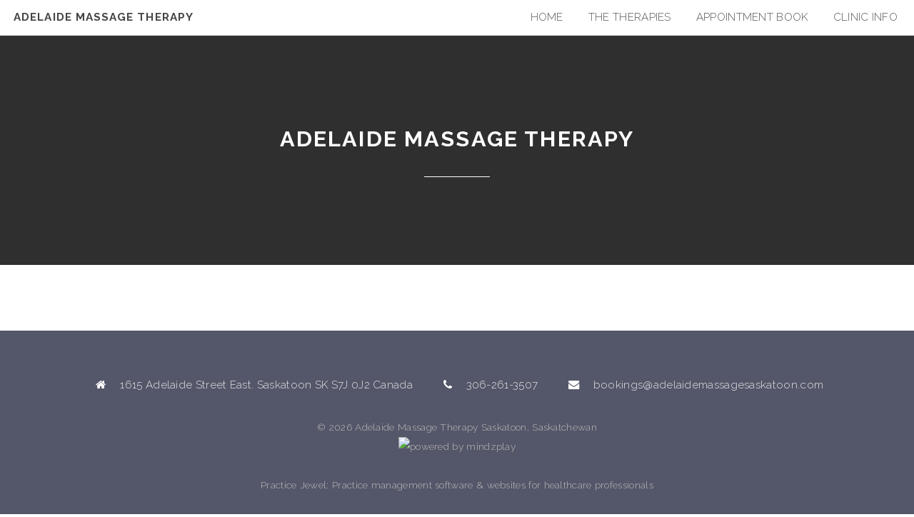

--- FILE ---
content_type: text/html; charset=UTF-8
request_url: https://www.adelaidemassagesaskatoon.com/?page=50520
body_size: 9124
content:
<!DOCTYPE HTML>
<html>
	<head>
        <meta name="robots" content="index, follow" />
        <meta charset="utf-8" />
        <meta name="viewport" content="width=device-width, initial-scale=1" />   


        <title>Adelaide Massage Therapy - Saskatoon </title>
<meta name="keywords" content="Saskatoon massage therapy, massage therapy clinic Saskatoon, massage therapist Saskatoon, Susi Gleisberg, Saskatoon therapeutic massage">
<meta name="description" content="Adelaide Massage Therapy, Saskatoon massage clinic. Book your next massage appointment online with Adelaide Massage Therapy">
<link rel="icon" href="https://public.mindzplay.com/images/favicon.ico" type="image/x-icon">

<script type='text/javascript'>var isNS4 = (navigator.appName=='Netscape')?1:0;</script>

	<script type="text/javascript" src="https://public.mindzplay.com/javascript/common.js"></script>
	<script type="text/javascript" src="https://public.mindzplay.com/javascript/calendar.js"></script>
	<script type="text/javascript" src="https://public.mindzplay.com/javascript/calendar-en.js"></script>
	<script type="text/javascript" src="https://public.mindzplay.com/javascript/calendar-setup.js"></script>

			<script src="https://secure.massagezone.biz/public/scripts/V3/theta/jquery.min.js"></script> 
			<script src="https://secure.massagezone.biz/public/scripts/V3/theta/jquery.dropotron.min.js"></script>            
			<script src="https://secure.massagezone.biz/public/scripts/V3/theta/jquery.scrolly.min.js"></script>
			<script src="https://secure.massagezone.biz/public/scripts/V3/theta/skel.min.js"></script>
			<script src="https://secure.massagezone.biz/public/scripts/V3/theta/util.js"></script>
			<script src="https://secure.massagezone.biz/public/scripts/V3/theta/main.js"></script>
				<!-- Dojo Base -->
			<script type="text/javascript">
				// configure dojo
				var dojoConfig = {
					async: true,
					parseOnLoad: true,
					packages: [{
						name: "mindzplay",
						location: "https://public.mindzplay.com/javascript/dojo-mindzplay"
					},{
						name: "mindzlocal",
						location: "https://secure.massagezone.biz/public/scripts/dojo"

					}
						]
				};
			</script>
			<script type="text/javascript" src="https://public.mindzplay.com/javascript/dojo-1.11/dojo/dojo.js"></script>
			

			<!-- need vertion 1.9 before this can go in 282-->
			<script type="text/javascript" src="https://public.mindzplay.com/javascript/dojo-mindzplay/commonDojo.js"></script>
	<link rel="stylesheet" type="text/css" href="https://public.mindzplay.com/css/icon.css" />
	<link rel="stylesheet" type="text/css" href="https://public.mindzplay.com/css/global.css" />
	<link rel="stylesheet" type="text/css" href="https://public.mindzplay.com/javascript/dojo-1.11/dijit/themes/tundra/tundra_mindz.css" />
	<link rel="stylesheet" type="text/css" href="https://secure.massagezone.biz/public/css/theta_blue.css" />
	<link rel="stylesheet" type="text/css" href="https://maxcdn.bootstrapcdn.com/font-awesome/4.7.0/css/font-awesome.min.css" />
<script >
				try{

	require(["mindzplay/menu", "dojo/domReady!"],function(menu){
			menu = new menu({
				
			});
			menuObj=menu.setMenuObj();
			mqlsS=window.matchMedia("screen  and  (max-width: 767px)");
			mqlsS.addListener(triggerSmall); 
			mqlsL=window.matchMedia("screen  and  (min-width: 767px)");
			mqlsL.addListener(triggerLarge);
			triggerSmall(mqlsS);
			triggerLarge(mqlsL); 
			function triggerSmall(mqlsS){
				if (mqlsS.matches){
					menu.createMobile();
				}
			}

			function triggerLarge(mqlsL){
				if (mqlsL.matches){
					menu.createNormal();
				}
			}

		});
}
catch(e){
	console.log("An error has occurred: "+e.message);
}
			</script>
<script>

</script>
    
        
		<style type="text/css">
			body { 
				background-image: moz-linear-gradient(to top, rgba(255, 255, 255, 0.9), rgba(255, 255, 255, 0.9)), url("");
				background-image: webkit-linear-gradient(to top, rgba(255, 255, 255, 0.9), rgba(255, 255, 255, 0.9)), url("");
				background-image: ms-linear-gradient(to top, rgba(255, 255, 255, 0.9), rgba(255, 255, 255, 0.9)), url("");
				background-image: linear-gradient(to top, rgba(255, 255, 255, 0.9), rgba(255, 255, 255, 0.9)), url("");			
			    background-size: cover;
				background-attachment: fixed;
				background-position: center center;
				background-repeat: no-repeat;
			 }
			#main > header { background-image: linear-gradient(rgba(0, 0, 0, 0.3), rgba(0, 0, 0, 0.3)), url("") ; }
        </style>        
		</head>
    
	<body class="tundra">

		<!-- Header -->
			<header id="header">
				<h1><a href="index.php">Adelaide Massage Therapy</a></h1>
				<nav id="nav">
					<ul class='udm ' id='udm'  >
	<li id="i50428" data-mindzplay-link="?page=50428" data-mindzplay-label="Home">
		<a id='aHomeButton'  href='?page=50428' class='navButton'>Home</a>
			</li>
	<li id="i50396" data-mindzplay-link="?page=50396" data-mindzplay-label="The Therapies">
		<a id='aTheTherapiesButton'  href='?page=50396' class='navButton'>The Therapies</a>
		<ul id="u50396"  >
	<li id="i50402" data-mindzplay-link="?page=50402" data-mindzplay-label="Massage Therapy">
		<a id='aMassageTherapyButton'  href='?page=50402' class='navButton'>Massage Therapy</a>
			</li>
	<li id="i57465" data-mindzplay-link="?page=57465" data-mindzplay-label="Manual Osteopathic Therapy">
		<a id='aManualOsteopathicTherapyButton'  href='?page=57465' class='navButton'>Manual Osteopathic Therapy</a>
			</li>
	<li id="i52731" data-mindzplay-link="?page=52731" data-mindzplay-label="MODALITIES">
		<a id='aMODALITIESButton'  href='?page=52731' class='navButton'>MODALITIES</a>
			</li>
</ul>
	</li>
	<li id="i50395" data-mindzplay-link="?page=50395" data-mindzplay-label="Appointment Book">
		<a id='aAppointmentBookButton'  href='?page=50395' class='navButton'>Appointment Book</a>
			</li>
	<li id="i50520" data-mindzplay-link="?page=50520" data-mindzplay-label="Clinic info">
		<a id='aClinicinfoButton'  href='?page=50520' class='navButton'>Clinic info</a>
		<ul id="u50520"  >
	<li id="i51354" data-mindzplay-link="?page=51354" data-mindzplay-label="Direct Billing">
		<a id='aDirectBillingButton'  href='?page=51354' class='navButton'>Direct Billing</a>
			</li>
	<li id="i50397" data-mindzplay-link="?page=50397" data-mindzplay-label="Contact Us">
		<a id='aContactUsButton'  href='?page=50397' class='navButton'>Contact Us</a>
			</li>
	<li id="i50403" data-mindzplay-link="?page=50403" data-mindzplay-label="Cancellations">
		<a id='aCancellationsButton'  href='?page=50403' class='navButton'>Cancellations</a>
			</li>
	<li id="i50401" data-mindzplay-link="?page=50401" data-mindzplay-label="Privacy Policy">
		<a id='aPrivacyPolicyButton'  href='?page=50401' class='navButton'>Privacy Policy</a>
			</li>
</ul>
	</li>
</ul>
				</nav> 
			</header>

		<!-- Main -->
			<article id="main">
				<header>
					<h2 class="major special">Adelaide Massage Therapy</h2> <!-- Should be page heading -->
					<p></p> <!-- Should be page subheading -->
				</header>
				<section class="wrapper">
					<div class="inner">
						
					</div>
				</section>
			</article>

		<!-- Footer -->
			<footer id="footer">
				<div class="inner">
					<ul class="contact-icons">
                    	<li class="icon home">
                        	1615 Adelaide Street East. Saskatoon SK S7J 0J2 Canada                        </li>
                        <li class="icon phone">
                        	306-261-3507                        </li>
                        <li class="icon envelope">
                        	<a href="mailto:bookings@adelaidemassagesaskatoon.com">bookings@adelaidemassagesaskatoon.com</a>
                        </li>
                    </ul>
				</div>
                
                <section class="align-center copyright">
                    <p>&copy; 2026&nbsp;Adelaide Massage Therapy&nbsp;Saskatoon,&nbsp;Saskatchewan<br><a href='http://www.practicejewel.com' target='_blank'><img src='https://public.mindzplay.ca/images/poweredby2.gif' alt='powered by mindzplay'></a></p>
<a href='http://www.practicejewel.com'>Practice Jewel</a>: Practice management software & websites for healthcare professionals  
<script type='text/javascript'>
				var gaJsHost = (('https:' == document.location.protocol) ? 'https://ssl.' : 'http://www.');
				document.write(unescape("%3Cscript src='" + gaJsHost +"google-analytics.com/ga.js' type='text/javascript'%3E%3C/script%3E"));
				</script>
				<script type='text/javascript'>
				try {
				var pageTracker = _gat._getTracker('UA-3478852-3');
				pageTracker._trackPageview();
				} catch(err) {}
				</script>
                    <br /><br />
                    <a class="button small" href="https://secure.massagezone.biz/adelaidemassagetherapy/admin.php?page=main_login">Sign In</a>                            
                </section>
                                       
			</footer>

	</body>
</html><!--site=3885
Brower=Mozilla/5.0 (Macintosh; Intel Mac OS X 10_15_7) AppleWebKit/537.36 (KHTML, like Gecko) Chrome/131.0.0.0 Safari/537.36; ClaudeBot/1.0; +claudebot@anthropic.com)-->

--- FILE ---
content_type: text/css
request_url: https://secure.massagezone.biz/public/css/theta_blue.css
body_size: 94625
content:
@import url("https://fonts.googleapis.com/css?family=Raleway:300,700");

/* Reset */

	html, body, div, span, applet, object, iframe, h1, h2, h3, h4, h5, h6, p, blockquote, pre, a, abbr, acronym, address, big, cite, code, del, dfn, em, img, ins, kbd, q, s, samp, small, strike, strong, sub, sup, tt, var, b, u, i, center, dl, dt, dd, ol, ul, li, fieldset, form, label, legend, table, caption, tbody, tfoot, thead, tr, th, td, article, aside, canvas, details, embed, figure, figcaption, footer, header, hgroup, menu, nav, output, ruby, section, summary, time, mark, audio, video {
		margin: 0;
		padding: 0;
		border: 0;
		font-size: 100%;
		font: inherit;
		vertical-align: baseline;
	}

	article, aside, details, figcaption, figure, footer, header, hgroup, menu, nav, section {
		display: block;
	}

	body {
		line-height: 1;
	}

	ol, ul {
		list-style: none;
	}

	blockquote, q {
		quotes: none;
	}

	blockquote:before, blockquote:after, q:before, q:after {
		content: '';
		content: none;
	}

	table {
		border-collapse: collapse;
		border-spacing: 0;
	}

	body {
		-webkit-text-size-adjust: none;
	}

/* Box Model */

	*, *:before, *:after {
		-moz-box-sizing: border-box;
		-webkit-box-sizing: border-box;
		box-sizing: border-box;
	}

/* Grid */

	.row {
		border-bottom: solid 1px transparent;
		-moz-box-sizing: border-box;
		-webkit-box-sizing: border-box;
		box-sizing: border-box;
	}

	.row > * {
		float: left;
		-moz-box-sizing: border-box;
		-webkit-box-sizing: border-box;
		box-sizing: border-box;
	}

	.row:after, .row:before {
		content: '';
		display: block;
		clear: both;
		height: 0;
	}

	.row.uniform > * > :first-child {
		margin-top: 0;
	}

	.row.uniform > * > :last-child {
		margin-bottom: 0;
	}

	.row.\30 \25 > * {
		padding: 0 0 0 0em;
	}

	.row.\30 \25 {
		margin: 0 0 -1px 0em;
	}

	.row.uniform.\30 \25 > * {
		padding: 0em 0 0 0em;
	}

	.row.uniform.\30 \25 {
		margin: 0em 0 -1px 0em;
	}

	.row > * {
		padding: 0 0 0 2em;
	}

	.row {
		margin: 0 0 -1px -2em;
	}

	.row.uniform > * {
		padding: 2em 0 0 2em;
	}

	.row.uniform {
		margin: -2em 0 -1px -2em;
	}

	.row.\32 00\25 > * {
		padding: 0 0 0 4em;
	}

	.row.\32 00\25 {
		margin: 0 0 -1px -4em;
	}

	.row.uniform.\32 00\25 > * {
		padding: 4em 0 0 4em;
	}

	.row.uniform.\32 00\25 {
		margin: -4em 0 -1px -4em;
	}

	.row.\31 50\25 > * {
		padding: 0 0 0 3em;
	}

	.row.\31 50\25 {
		margin: 0 0 -1px -3em;
	}

	.row.uniform.\31 50\25 > * {
		padding: 3em 0 0 3em;
	}

	.row.uniform.\31 50\25 {
		margin: -3em 0 -1px -3em;
	}

	.row.\35 0\25 > * {
		padding: 0 0 0 1em;
	}

	.row.\35 0\25 {
		margin: 0 0 -1px -1em;
	}

	.row.uniform.\35 0\25 > * {
		padding: 1em 0 0 1em;
	}

	.row.uniform.\35 0\25 {
		margin: -1em 0 -1px -1em;
	}

	.row.\32 5\25 > * {
		padding: 0 0 0 0.5em;
	}

	.row.\32 5\25 {
		margin: 0 0 -1px -0.5em;
	}

	.row.uniform.\32 5\25 > * {
		padding: 0.5em 0 0 0.5em;
	}

	.row.uniform.\32 5\25 {
		margin: -0.5em 0 -1px -0.5em;
	}

	.\31 2u, .\31 2u\24 {
		width: 100%;
		clear: none;
		margin-left: 0;
	}

	.\31 1u, .\31 1u\24 {
		width: 91.6666666667%;
		clear: none;
		margin-left: 0;
	}

	.\31 0u, .\31 0u\24 {
		width: 83.3333333333%;
		clear: none;
		margin-left: 0;
	}

	.\39 u, .\39 u\24 {
		width: 75%;
		clear: none;
		margin-left: 0;
	}

	.\38 u, .\38 u\24 {
		width: 66.6666666667%;
		clear: none;
		margin-left: 0;
	}

	.\37 u, .\37 u\24 {
		width: 58.3333333333%;
		clear: none;
		margin-left: 0;
	}

	.\36 u, .\36 u\24 {
		width: 50%;
		clear: none;
		margin-left: 0;
	}

	.\35 u, .\35 u\24 {
		width: 41.6666666667%;
		clear: none;
		margin-left: 0;
	}

	.\34 u, .\34 u\24 {
		width: 33.3333333333%;
		clear: none;
		margin-left: 0;
	}

	.\33 u, .\33 u\24 {
		width: 25%;
		clear: none;
		margin-left: 0;
	}

	.\32 u, .\32 u\24 {
		width: 16.6666666667%;
		clear: none;
		margin-left: 0;
	}

	.\31 u, .\31 u\24 {
		width: 8.3333333333%;
		clear: none;
		margin-left: 0;
	}

	.\31 2u\24 + *,
	.\31 1u\24 + *,
	.\31 0u\24 + *,
	.\39 u\24 + *,
	.\38 u\24 + *,
	.\37 u\24 + *,
	.\36 u\24 + *,
	.\35 u\24 + *,
	.\34 u\24 + *,
	.\33 u\24 + *,
	.\32 u\24 + *,
	.\31 u\24 + * {
		clear: left;
	}

	.\-11u {
		margin-left: 91.66667%;
	}

	.\-10u {
		margin-left: 83.33333%;
	}

	.\-9u {
		margin-left: 75%;
	}

	.\-8u {
		margin-left: 66.66667%;
	}

	.\-7u {
		margin-left: 58.33333%;
	}

	.\-6u {
		margin-left: 50%;
	}

	.\-5u {
		margin-left: 41.66667%;
	}

	.\-4u {
		margin-left: 33.33333%;
	}

	.\-3u {
		margin-left: 25%;
	}

	.\-2u {
		margin-left: 16.66667%;
	}

	.\-1u {
		margin-left: 8.33333%;
	}

	@media screen and (max-width: 1680px) {

		.row > * {
			padding: 0 0 0 2em;
		}

		.row {
			margin: 0 0 -1px -2em;
		}

		.row.uniform > * {
			padding: 2em 0 0 2em;
		}

		.row.uniform {
			margin: -2em 0 -1px -2em;
		}

		.row.\32 00\25 > * {
			padding: 0 0 0 4em;
		}

		.row.\32 00\25 {
			margin: 0 0 -1px -4em;
		}

		.row.uniform.\32 00\25 > * {
			padding: 4em 0 0 4em;
		}

		.row.uniform.\32 00\25 {
			margin: -4em 0 -1px -4em;
		}

		.row.\31 50\25 > * {
			padding: 0 0 0 3em;
		}

		.row.\31 50\25 {
			margin: 0 0 -1px -3em;
		}

		.row.uniform.\31 50\25 > * {
			padding: 3em 0 0 3em;
		}

		.row.uniform.\31 50\25 {
			margin: -3em 0 -1px -3em;
		}

		.row.\35 0\25 > * {
			padding: 0 0 0 1em;
		}

		.row.\35 0\25 {
			margin: 0 0 -1px -1em;
		}

		.row.uniform.\35 0\25 > * {
			padding: 1em 0 0 1em;
		}

		.row.uniform.\35 0\25 {
			margin: -1em 0 -1px -1em;
		}

		.row.\32 5\25 > * {
			padding: 0 0 0 0.5em;
		}

		.row.\32 5\25 {
			margin: 0 0 -1px -0.5em;
		}

		.row.uniform.\32 5\25 > * {
			padding: 0.5em 0 0 0.5em;
		}

		.row.uniform.\32 5\25 {
			margin: -0.5em 0 -1px -0.5em;
		}

		.\31 2u\28xlarge\29, .\31 2u\24\28xlarge\29 {
			width: 100%;
			clear: none;
			margin-left: 0;
		}

		.\31 1u\28xlarge\29, .\31 1u\24\28xlarge\29 {
			width: 91.6666666667%;
			clear: none;
			margin-left: 0;
		}

		.\31 0u\28xlarge\29, .\31 0u\24\28xlarge\29 {
			width: 83.3333333333%;
			clear: none;
			margin-left: 0;
		}

		.\39 u\28xlarge\29, .\39 u\24\28xlarge\29 {
			width: 75%;
			clear: none;
			margin-left: 0;
		}

		.\38 u\28xlarge\29, .\38 u\24\28xlarge\29 {
			width: 66.6666666667%;
			clear: none;
			margin-left: 0;
		}

		.\37 u\28xlarge\29, .\37 u\24\28xlarge\29 {
			width: 58.3333333333%;
			clear: none;
			margin-left: 0;
		}

		.\36 u\28xlarge\29, .\36 u\24\28xlarge\29 {
			width: 50%;
			clear: none;
			margin-left: 0;
		}

		.\35 u\28xlarge\29, .\35 u\24\28xlarge\29 {
			width: 41.6666666667%;
			clear: none;
			margin-left: 0;
		}

		.\34 u\28xlarge\29, .\34 u\24\28xlarge\29 {
			width: 33.3333333333%;
			clear: none;
			margin-left: 0;
		}

		.\33 u\28xlarge\29, .\33 u\24\28xlarge\29 {
			width: 25%;
			clear: none;
			margin-left: 0;
		}

		.\32 u\28xlarge\29, .\32 u\24\28xlarge\29 {
			width: 16.6666666667%;
			clear: none;
			margin-left: 0;
		}

		.\31 u\28xlarge\29, .\31 u\24\28xlarge\29 {
			width: 8.3333333333%;
			clear: none;
			margin-left: 0;
		}

		.\31 2u\24\28xlarge\29 + *,
		.\31 1u\24\28xlarge\29 + *,
		.\31 0u\24\28xlarge\29 + *,
		.\39 u\24\28xlarge\29 + *,
		.\38 u\24\28xlarge\29 + *,
		.\37 u\24\28xlarge\29 + *,
		.\36 u\24\28xlarge\29 + *,
		.\35 u\24\28xlarge\29 + *,
		.\34 u\24\28xlarge\29 + *,
		.\33 u\24\28xlarge\29 + *,
		.\32 u\24\28xlarge\29 + *,
		.\31 u\24\28xlarge\29 + * {
			clear: left;
		}

		.\-11u\28xlarge\29 {
			margin-left: 91.66667%;
		}

		.\-10u\28xlarge\29 {
			margin-left: 83.33333%;
		}

		.\-9u\28xlarge\29 {
			margin-left: 75%;
		}

		.\-8u\28xlarge\29 {
			margin-left: 66.66667%;
		}

		.\-7u\28xlarge\29 {
			margin-left: 58.33333%;
		}

		.\-6u\28xlarge\29 {
			margin-left: 50%;
		}

		.\-5u\28xlarge\29 {
			margin-left: 41.66667%;
		}

		.\-4u\28xlarge\29 {
			margin-left: 33.33333%;
		}

		.\-3u\28xlarge\29 {
			margin-left: 25%;
		}

		.\-2u\28xlarge\29 {
			margin-left: 16.66667%;
		}

		.\-1u\28xlarge\29 {
			margin-left: 8.33333%;
		}

	}

	@media screen and (max-width: 1280px) {

		.row > * {
			padding: 0 0 0 1.5em;
		}

		.row {
			margin: 0 0 -1px -1.5em;
		}

		.row.uniform > * {
			padding: 1.5em 0 0 1.5em;
		}

		.row.uniform {
			margin: -1.5em 0 -1px -1.5em;
		}

		.row.\32 00\25 > * {
			padding: 0 0 0 3em;
		}

		.row.\32 00\25 {
			margin: 0 0 -1px -3em;
		}

		.row.uniform.\32 00\25 > * {
			padding: 3em 0 0 3em;
		}

		.row.uniform.\32 00\25 {
			margin: -3em 0 -1px -3em;
		}

		.row.\31 50\25 > * {
			padding: 0 0 0 2.25em;
		}

		.row.\31 50\25 {
			margin: 0 0 -1px -2.25em;
		}

		.row.uniform.\31 50\25 > * {
			padding: 2.25em 0 0 2.25em;
		}

		.row.uniform.\31 50\25 {
			margin: -2.25em 0 -1px -2.25em;
		}

		.row.\35 0\25 > * {
			padding: 0 0 0 0.75em;
		}

		.row.\35 0\25 {
			margin: 0 0 -1px -0.75em;
		}

		.row.uniform.\35 0\25 > * {
			padding: 0.75em 0 0 0.75em;
		}

		.row.uniform.\35 0\25 {
			margin: -0.75em 0 -1px -0.75em;
		}

		.row.\32 5\25 > * {
			padding: 0 0 0 0.375em;
		}

		.row.\32 5\25 {
			margin: 0 0 -1px -0.375em;
		}

		.row.uniform.\32 5\25 > * {
			padding: 0.375em 0 0 0.375em;
		}

		.row.uniform.\32 5\25 {
			margin: -0.375em 0 -1px -0.375em;
		}

		.\31 2u\28large\29, .\31 2u\24\28large\29 {
			width: 100%;
			clear: none;
			margin-left: 0;
		}

		.\31 1u\28large\29, .\31 1u\24\28large\29 {
			width: 91.6666666667%;
			clear: none;
			margin-left: 0;
		}

		.\31 0u\28large\29, .\31 0u\24\28large\29 {
			width: 83.3333333333%;
			clear: none;
			margin-left: 0;
		}

		.\39 u\28large\29, .\39 u\24\28large\29 {
			width: 75%;
			clear: none;
			margin-left: 0;
		}

		.\38 u\28large\29, .\38 u\24\28large\29 {
			width: 66.6666666667%;
			clear: none;
			margin-left: 0;
		}

		.\37 u\28large\29, .\37 u\24\28large\29 {
			width: 58.3333333333%;
			clear: none;
			margin-left: 0;
		}

		.\36 u\28large\29, .\36 u\24\28large\29 {
			width: 50%;
			clear: none;
			margin-left: 0;
		}

		.\35 u\28large\29, .\35 u\24\28large\29 {
			width: 41.6666666667%;
			clear: none;
			margin-left: 0;
		}

		.\34 u\28large\29, .\34 u\24\28large\29 {
			width: 33.3333333333%;
			clear: none;
			margin-left: 0;
		}

		.\33 u\28large\29, .\33 u\24\28large\29 {
			width: 25%;
			clear: none;
			margin-left: 0;
		}

		.\32 u\28large\29, .\32 u\24\28large\29 {
			width: 16.6666666667%;
			clear: none;
			margin-left: 0;
		}

		.\31 u\28large\29, .\31 u\24\28large\29 {
			width: 8.3333333333%;
			clear: none;
			margin-left: 0;
		}

		.\31 2u\24\28large\29 + *,
		.\31 1u\24\28large\29 + *,
		.\31 0u\24\28large\29 + *,
		.\39 u\24\28large\29 + *,
		.\38 u\24\28large\29 + *,
		.\37 u\24\28large\29 + *,
		.\36 u\24\28large\29 + *,
		.\35 u\24\28large\29 + *,
		.\34 u\24\28large\29 + *,
		.\33 u\24\28large\29 + *,
		.\32 u\24\28large\29 + *,
		.\31 u\24\28large\29 + * {
			clear: left;
		}

		.\-11u\28large\29 {
			margin-left: 91.66667%;
		}

		.\-10u\28large\29 {
			margin-left: 83.33333%;
		}

		.\-9u\28large\29 {
			margin-left: 75%;
		}

		.\-8u\28large\29 {
			margin-left: 66.66667%;
		}

		.\-7u\28large\29 {
			margin-left: 58.33333%;
		}

		.\-6u\28large\29 {
			margin-left: 50%;
		}

		.\-5u\28large\29 {
			margin-left: 41.66667%;
		}

		.\-4u\28large\29 {
			margin-left: 33.33333%;
		}

		.\-3u\28large\29 {
			margin-left: 25%;
		}

		.\-2u\28large\29 {
			margin-left: 16.66667%;
		}

		.\-1u\28large\29 {
			margin-left: 8.33333%;
		}

	}

	@media screen and (max-width: 980px) {

		.row > * {
			padding: 0 0 0 1.5em;
		}

		.row {
			margin: 0 0 -1px -1.5em;
		}

		.row.uniform > * {
			padding: 1.5em 0 0 1.5em;
		}

		.row.uniform {
			margin: -1.5em 0 -1px -1.5em;
		}

		.row.\32 00\25 > * {
			padding: 0 0 0 3em;
		}

		.row.\32 00\25 {
			margin: 0 0 -1px -3em;
		}

		.row.uniform.\32 00\25 > * {
			padding: 3em 0 0 3em;
		}

		.row.uniform.\32 00\25 {
			margin: -3em 0 -1px -3em;
		}

		.row.\31 50\25 > * {
			padding: 0 0 0 2.25em;
		}

		.row.\31 50\25 {
			margin: 0 0 -1px -2.25em;
		}

		.row.uniform.\31 50\25 > * {
			padding: 2.25em 0 0 2.25em;
		}

		.row.uniform.\31 50\25 {
			margin: -2.25em 0 -1px -2.25em;
		}

		.row.\35 0\25 > * {
			padding: 0 0 0 0.75em;
		}

		.row.\35 0\25 {
			margin: 0 0 -1px -0.75em;
		}

		.row.uniform.\35 0\25 > * {
			padding: 0.75em 0 0 0.75em;
		}

		.row.uniform.\35 0\25 {
			margin: -0.75em 0 -1px -0.75em;
		}

		.row.\32 5\25 > * {
			padding: 0 0 0 0.375em;
		}

		.row.\32 5\25 {
			margin: 0 0 -1px -0.375em;
		}

		.row.uniform.\32 5\25 > * {
			padding: 0.375em 0 0 0.375em;
		}

		.row.uniform.\32 5\25 {
			margin: -0.375em 0 -1px -0.375em;
		}

		.\31 2u\28medium\29, .\31 2u\24\28medium\29 {
			width: 100%;
			clear: none;
			margin-left: 0;
		}

		.\31 1u\28medium\29, .\31 1u\24\28medium\29 {
			width: 91.6666666667%;
			clear: none;
			margin-left: 0;
		}

		.\31 0u\28medium\29, .\31 0u\24\28medium\29 {
			width: 83.3333333333%;
			clear: none;
			margin-left: 0;
		}

		.\39 u\28medium\29, .\39 u\24\28medium\29 {
			width: 75%;
			clear: none;
			margin-left: 0;
		}

		.\38 u\28medium\29, .\38 u\24\28medium\29 {
			width: 66.6666666667%;
			clear: none;
			margin-left: 0;
		}

		.\37 u\28medium\29, .\37 u\24\28medium\29 {
			width: 58.3333333333%;
			clear: none;
			margin-left: 0;
		}

		.\36 u\28medium\29, .\36 u\24\28medium\29 {
			width: 50%;
			clear: none;
			margin-left: 0;
		}

		.\35 u\28medium\29, .\35 u\24\28medium\29 {
			width: 41.6666666667%;
			clear: none;
			margin-left: 0;
		}

		.\34 u\28medium\29, .\34 u\24\28medium\29 {
			width: 33.3333333333%;
			clear: none;
			margin-left: 0;
		}

		.\33 u\28medium\29, .\33 u\24\28medium\29 {
			width: 25%;
			clear: none;
			margin-left: 0;
		}

		.\32 u\28medium\29, .\32 u\24\28medium\29 {
			width: 16.6666666667%;
			clear: none;
			margin-left: 0;
		}

		.\31 u\28medium\29, .\31 u\24\28medium\29 {
			width: 8.3333333333%;
			clear: none;
			margin-left: 0;
		}

		.\31 2u\24\28medium\29 + *,
		.\31 1u\24\28medium\29 + *,
		.\31 0u\24\28medium\29 + *,
		.\39 u\24\28medium\29 + *,
		.\38 u\24\28medium\29 + *,
		.\37 u\24\28medium\29 + *,
		.\36 u\24\28medium\29 + *,
		.\35 u\24\28medium\29 + *,
		.\34 u\24\28medium\29 + *,
		.\33 u\24\28medium\29 + *,
		.\32 u\24\28medium\29 + *,
		.\31 u\24\28medium\29 + * {
			clear: left;
		}

		.\-11u\28medium\29 {
			margin-left: 91.66667%;
		}

		.\-10u\28medium\29 {
			margin-left: 83.33333%;
		}

		.\-9u\28medium\29 {
			margin-left: 75%;
		}

		.\-8u\28medium\29 {
			margin-left: 66.66667%;
		}

		.\-7u\28medium\29 {
			margin-left: 58.33333%;
		}

		.\-6u\28medium\29 {
			margin-left: 50%;
		}

		.\-5u\28medium\29 {
			margin-left: 41.66667%;
		}

		.\-4u\28medium\29 {
			margin-left: 33.33333%;
		}

		.\-3u\28medium\29 {
			margin-left: 25%;
		}

		.\-2u\28medium\29 {
			margin-left: 16.66667%;
		}

		.\-1u\28medium\29 {
			margin-left: 8.33333%;
		}

	}

	@media screen and (max-width: 736px) {

		.row > * {
			padding: 0 0 0 1.25em;
		}

		.row {
			margin: 0 0 -1px -1.25em;
		}

		.row.uniform > * {
			padding: 1.25em 0 0 1.25em;
		}

		.row.uniform {
			margin: -1.25em 0 -1px -1.25em;
		}

		.row.\32 00\25 > * {
			padding: 0 0 0 2.5em;
		}

		.row.\32 00\25 {
			margin: 0 0 -1px -2.5em;
		}

		.row.uniform.\32 00\25 > * {
			padding: 2.5em 0 0 2.5em;
		}

		.row.uniform.\32 00\25 {
			margin: -2.5em 0 -1px -2.5em;
		}

		.row.\31 50\25 > * {
			padding: 0 0 0 1.875em;
		}

		.row.\31 50\25 {
			margin: 0 0 -1px -1.875em;
		}

		.row.uniform.\31 50\25 > * {
			padding: 1.875em 0 0 1.875em;
		}

		.row.uniform.\31 50\25 {
			margin: -1.875em 0 -1px -1.875em;
		}

		.row.\35 0\25 > * {
			padding: 0 0 0 0.625em;
		}

		.row.\35 0\25 {
			margin: 0 0 -1px -0.625em;
		}

		.row.uniform.\35 0\25 > * {
			padding: 0.625em 0 0 0.625em;
		}

		.row.uniform.\35 0\25 {
			margin: -0.625em 0 -1px -0.625em;
		}

		.row.\32 5\25 > * {
			padding: 0 0 0 0.3125em;
		}

		.row.\32 5\25 {
			margin: 0 0 -1px -0.3125em;
		}

		.row.uniform.\32 5\25 > * {
			padding: 0.3125em 0 0 0.3125em;
		}

		.row.uniform.\32 5\25 {
			margin: -0.3125em 0 -1px -0.3125em;
		}

		.\31 2u\28small\29, .\31 2u\24\28small\29 {
			width: 100%;
			clear: none;
			margin-left: 0;
		}

		.\31 1u\28small\29, .\31 1u\24\28small\29 {
			width: 91.6666666667%;
			clear: none;
			margin-left: 0;
		}

		.\31 0u\28small\29, .\31 0u\24\28small\29 {
			width: 83.3333333333%;
			clear: none;
			margin-left: 0;
		}

		.\39 u\28small\29, .\39 u\24\28small\29 {
			width: 75%;
			clear: none;
			margin-left: 0;
		}

		.\38 u\28small\29, .\38 u\24\28small\29 {
			width: 66.6666666667%;
			clear: none;
			margin-left: 0;
		}

		.\37 u\28small\29, .\37 u\24\28small\29 {
			width: 58.3333333333%;
			clear: none;
			margin-left: 0;
		}

		.\36 u\28small\29, .\36 u\24\28small\29 {
			width: 50%;
			clear: none;
			margin-left: 0;
		}

		.\35 u\28small\29, .\35 u\24\28small\29 {
			width: 41.6666666667%;
			clear: none;
			margin-left: 0;
		}

		.\34 u\28small\29, .\34 u\24\28small\29 {
			width: 33.3333333333%;
			clear: none;
			margin-left: 0;
		}

		.\33 u\28small\29, .\33 u\24\28small\29 {
			width: 25%;
			clear: none;
			margin-left: 0;
		}

		.\32 u\28small\29, .\32 u\24\28small\29 {
			width: 16.6666666667%;
			clear: none;
			margin-left: 0;
		}

		.\31 u\28small\29, .\31 u\24\28small\29 {
			width: 8.3333333333%;
			clear: none;
			margin-left: 0;
		}

		.\31 2u\24\28small\29 + *,
		.\31 1u\24\28small\29 + *,
		.\31 0u\24\28small\29 + *,
		.\39 u\24\28small\29 + *,
		.\38 u\24\28small\29 + *,
		.\37 u\24\28small\29 + *,
		.\36 u\24\28small\29 + *,
		.\35 u\24\28small\29 + *,
		.\34 u\24\28small\29 + *,
		.\33 u\24\28small\29 + *,
		.\32 u\24\28small\29 + *,
		.\31 u\24\28small\29 + * {
			clear: left;
		}

		.\-11u\28small\29 {
			margin-left: 91.66667%;
		}

		.\-10u\28small\29 {
			margin-left: 83.33333%;
		}

		.\-9u\28small\29 {
			margin-left: 75%;
		}

		.\-8u\28small\29 {
			margin-left: 66.66667%;
		}

		.\-7u\28small\29 {
			margin-left: 58.33333%;
		}

		.\-6u\28small\29 {
			margin-left: 50%;
		}

		.\-5u\28small\29 {
			margin-left: 41.66667%;
		}

		.\-4u\28small\29 {
			margin-left: 33.33333%;
		}

		.\-3u\28small\29 {
			margin-left: 25%;
		}

		.\-2u\28small\29 {
			margin-left: 16.66667%;
		}

		.\-1u\28small\29 {
			margin-left: 8.33333%;
		}

	}

	@media screen and (max-width: 480px) {

		.row > * {
			padding: 0 0 0 1.25em;
		}

		.row {
			margin: 0 0 -1px -1.25em;
		}

		.row.uniform > * {
			padding: 1.25em 0 0 1.25em;
		}

		.row.uniform {
			margin: -1.25em 0 -1px -1.25em;
		}

		.row.\32 00\25 > * {
			padding: 0 0 0 2.5em;
		}

		.row.\32 00\25 {
			margin: 0 0 -1px -2.5em;
		}

		.row.uniform.\32 00\25 > * {
			padding: 2.5em 0 0 2.5em;
		}

		.row.uniform.\32 00\25 {
			margin: -2.5em 0 -1px -2.5em;
		}

		.row.\31 50\25 > * {
			padding: 0 0 0 1.875em;
		}

		.row.\31 50\25 {
			margin: 0 0 -1px -1.875em;
		}

		.row.uniform.\31 50\25 > * {
			padding: 1.875em 0 0 1.875em;
		}

		.row.uniform.\31 50\25 {
			margin: -1.875em 0 -1px -1.875em;
		}

		.row.\35 0\25 > * {
			padding: 0 0 0 0.625em;
		}

		.row.\35 0\25 {
			margin: 0 0 -1px -0.625em;
		}

		.row.uniform.\35 0\25 > * {
			padding: 0.625em 0 0 0.625em;
		}

		.row.uniform.\35 0\25 {
			margin: -0.625em 0 -1px -0.625em;
		}

		.row.\32 5\25 > * {
			padding: 0 0 0 0.3125em;
		}

		.row.\32 5\25 {
			margin: 0 0 -1px -0.3125em;
		}

		.row.uniform.\32 5\25 > * {
			padding: 0.3125em 0 0 0.3125em;
		}

		.row.uniform.\32 5\25 {
			margin: -0.3125em 0 -1px -0.3125em;
		}

		.\31 2u\28xsmall\29, .\31 2u\24\28xsmall\29 {
			width: 100%;
			clear: none;
			margin-left: 0;
		}

		.\31 1u\28xsmall\29, .\31 1u\24\28xsmall\29 {
			width: 91.6666666667%;
			clear: none;
			margin-left: 0;
		}

		.\31 0u\28xsmall\29, .\31 0u\24\28xsmall\29 {
			width: 83.3333333333%;
			clear: none;
			margin-left: 0;
		}

		.\39 u\28xsmall\29, .\39 u\24\28xsmall\29 {
			width: 75%;
			clear: none;
			margin-left: 0;
		}

		.\38 u\28xsmall\29, .\38 u\24\28xsmall\29 {
			width: 66.6666666667%;
			clear: none;
			margin-left: 0;
		}

		.\37 u\28xsmall\29, .\37 u\24\28xsmall\29 {
			width: 58.3333333333%;
			clear: none;
			margin-left: 0;
		}

		.\36 u\28xsmall\29, .\36 u\24\28xsmall\29 {
			width: 50%;
			clear: none;
			margin-left: 0;
		}

		.\35 u\28xsmall\29, .\35 u\24\28xsmall\29 {
			width: 41.6666666667%;
			clear: none;
			margin-left: 0;
		}

		.\34 u\28xsmall\29, .\34 u\24\28xsmall\29 {
			width: 33.3333333333%;
			clear: none;
			margin-left: 0;
		}

		.\33 u\28xsmall\29, .\33 u\24\28xsmall\29 {
			width: 25%;
			clear: none;
			margin-left: 0;
		}

		.\32 u\28xsmall\29, .\32 u\24\28xsmall\29 {
			width: 16.6666666667%;
			clear: none;
			margin-left: 0;
		}

		.\31 u\28xsmall\29, .\31 u\24\28xsmall\29 {
			width: 8.3333333333%;
			clear: none;
			margin-left: 0;
		}

		.\31 2u\24\28xsmall\29 + *,
		.\31 1u\24\28xsmall\29 + *,
		.\31 0u\24\28xsmall\29 + *,
		.\39 u\24\28xsmall\29 + *,
		.\38 u\24\28xsmall\29 + *,
		.\37 u\24\28xsmall\29 + *,
		.\36 u\24\28xsmall\29 + *,
		.\35 u\24\28xsmall\29 + *,
		.\34 u\24\28xsmall\29 + *,
		.\33 u\24\28xsmall\29 + *,
		.\32 u\24\28xsmall\29 + *,
		.\31 u\24\28xsmall\29 + * {
			clear: left;
		}

		.\-11u\28xsmall\29 {
			margin-left: 91.66667%;
		}

		.\-10u\28xsmall\29 {
			margin-left: 83.33333%;
		}

		.\-9u\28xsmall\29 {
			margin-left: 75%;
		}

		.\-8u\28xsmall\29 {
			margin-left: 66.66667%;
		}

		.\-7u\28xsmall\29 {
			margin-left: 58.33333%;
		}

		.\-6u\28xsmall\29 {
			margin-left: 50%;
		}

		.\-5u\28xsmall\29 {
			margin-left: 41.66667%;
		}

		.\-4u\28xsmall\29 {
			margin-left: 33.33333%;
		}

		.\-3u\28xsmall\29 {
			margin-left: 25%;
		}

		.\-2u\28xsmall\29 {
			margin-left: 16.66667%;
		}

		.\-1u\28xsmall\29 {
			margin-left: 8.33333%;
		}

	}

/* Basic */

	@-ms-viewport {
		width: device-width;
	}

	body {
		-ms-overflow-style: scrollbar;
	}

	@media screen and (max-width: 480px) {

		html, body {
			min-width: 320px;
		}

	}

	body {
		background: #fff;
	}

		body.is-loading *, body.is-loading *:before, body.is-loading *:after {
			-moz-animation: none !important;
			-webkit-animation: none !important;
			-ms-animation: none !important;
			animation: none !important;
			-moz-transition: none !important;
			-webkit-transition: none !important;
			-ms-transition: none !important;
			transition: none !important;
		}

/* Type */

	body {
		background-color: #fff;
		color: #555;
	}

	body, input, select, textarea {
		font-family: "Raleway", Helvetica, Arial, sans-serif;
		font-size: 13pt;
		font-weight: 300;
		letter-spacing: 0.02em;
		line-height: 2;
	}

		@media screen and (max-width: 1680px) {

			body, input, select, textarea {
				font-size: 12.5pt;
			}

		}

		@media screen and (max-width: 1280px) {

			body, input, select, textarea {
				font-size: 11.5pt;
			}

		}

		@media screen and (max-width: 980px) {

			body, input, select, textarea {
				font-size: 12pt;
			}

		}

		@media screen and (max-width: 736px) {

			body, input, select, textarea {
				font-size: 12pt;
			}

		}

		@media screen and (max-width: 480px) {

			body, input, select, textarea {
				font-size: 11.5pt;
			}

		}

	a {
		text-decoration: underline;
	}

		a:hover {
			text-decoration: none;
		}

	strong, b {
		font-weight: 700;
	}

	em, i {
		font-style: italic;
	}

	p {
		margin: 0 0 2em 0;
	}

	h1, h2, h3, h4, h5, h6 {
		font-weight: 700;
		letter-spacing: 0.07em;
		line-height: 1.6;
		margin: 0 0 1em 0;
		text-transform: uppercase;
	}

		h1 a, h2 a, h3 a, h4 a, h5 a, h6 a {
			color: inherit;
			text-decoration: none;
		}

		h1.major:after, h2.major:after, h3.major:after, h4.major:after, h5.major:after, h6.major:after {
			display: block;
			content: "";
			height: 1px;
			margin-top: 1em;
			width: 3em;
		}

		h1.major.special:after, h2.major.special:after, h3.major.special:after, h4.major.special:after, h5.major.special:after, h6.major.special:after {
			margin-left: auto;
			margin-right: auto;
		}

	h2 {
		font-size: 1.75em;
		line-height: 1.5em;
	}

		@media screen and (max-width: 736px) {

			h2 {
				font-size: 1.3em;
			}

		}

	h3 {
		font-size: 1.35em;
		line-height: 1.5em;
	}

		@media screen and (max-width: 736px) {

			h3 {
				font-size: 1.2em;
			}

		}

	h4 {
		font-size: 1.1em;
		line-height: 1.5em;
	}

	h5 {
		font-size: 0.9em;
		line-height: 1.5em;
	}

	h6 {
		font-size: 0.7em;
		line-height: 1.5em;
	}

	sub {
		font-size: 0.8em;
		position: relative;
		top: 0.5em;
	}

	sup {
		font-size: 0.8em;
		position: relative;
		top: -0.5em;
	}

	blockquote {
		border-left: solid 4px;
		font-style: italic;
		margin: 0 0 2em 0;
		padding: 0.5em 0 0.5em 2em;
	}

	code {
		border-radius: 4px;
		border: solid 1px;
		font-family: "Courier New", monospace;
		font-size: 0.9em;
		margin: 0 0.25em;
		padding: 0.25em 0.65em;
	}

	pre {
		-webkit-overflow-scrolling: touch;
		font-family: "Courier New", monospace;
		font-size: 0.9em;
		margin: 0 0 2em 0;
	}

		pre code {
			display: block;
			line-height: 1.75em;
			padding: 1em 1.5em;
			overflow-x: auto;
		}

	hr {
		border: 0;
		border-bottom: solid 1px;
		margin: 2.5em 0;
	}

		hr.major {
			margin: 3.5em 0;
		}

	.align-left {
		text-align: left;
	}

	.align-center {
		text-align: center;
	}

	.align-right {
		text-align: right;
	}

	input, select, textarea {
		color: #444;
	}

	a {
		color: #77B3D7;
	}

	strong, b {
		color: #444;
	}

	h1, h2, h3, h4, h5, h6 {
		color: #444;
	}

		h1.major:after, h2.major:after, h3.major:after, h4.major:after, h5.major:after, h6.major:after {
			background-color: #444;
		}

	blockquote {
		border-left-color: rgba(144, 144, 144, 0.3);
	}

	code {
		background: rgba(144, 144, 144, 0.1);
		border-color: rgba(144, 144, 144, 0.3);
	}

	hr {
		border-bottom-color: rgba(144, 144, 144, 0.3);
	}

/* Box */

	.box {
		border-radius: 4px;
		border: solid 1px;
		margin-bottom: 2em;
		padding: 1.5em;
	}

		.box > :last-child,
		.box > :last-child > :last-child,
		.box > :last-child > :last-child > :last-child {
			margin-bottom: 0;
		}

		.box.alt {
			border: 0;
			border-radius: 0;
			padding: 0;
		}

	.box {
		border-color: rgba(144, 144, 144, 0.3);
	}

/* Button */

	input[type="submit"],
	input[type="reset"],
	input[type="button"],
	button,
	.button {
		-moz-appearance: none;
		-webkit-appearance: none;
		-ms-appearance: none;
		appearance: none;
		-moz-transition: background-color 0.2s ease-in-out, color 0.2s ease-in-out;
		-webkit-transition: background-color 0.2s ease-in-out, color 0.2s ease-in-out;
		-ms-transition: background-color 0.2s ease-in-out, color 0.2s ease-in-out;
		transition: background-color 0.2s ease-in-out, color 0.2s ease-in-out;
		border-radius: 4px;
		border-style: solid;
		border-width: 1px;
		cursor: pointer;
		display: inline-block;
		font-weight: 700;
		height: 3.25em;
		letter-spacing: 0.07em;
		line-height: 3.35em;
		overflow: hidden;
		padding: 0 1.75em;
		text-align: center;
		text-decoration: none;
		text-overflow: ellipsis;
		text-transform: uppercase;
		white-space: nowrap;
	}

		input[type="submit"].icon,
		input[type="reset"].icon,
		input[type="button"].icon,
		button.icon,
		.button.icon {
			padding-left: 1.35em;
		}

			input[type="submit"].icon:before,
			input[type="reset"].icon:before,
			input[type="button"].icon:before,
			button.icon:before,
			.button.icon:before {
				margin-right: 0.5em;
			}

		input[type="submit"].fit,
		input[type="reset"].fit,
		input[type="button"].fit,
		button.fit,
		.button.fit {
			display: block;
			margin: 0 0 1em 0;
			width: 100%;
		}

		input[type="submit"].small,
		input[type="reset"].small,
		input[type="button"].small,
		button.small,
		.button.small {
			font-size: 0.8em;
		}

		input[type="submit"].big,
		input[type="reset"].big,
		input[type="button"].big,
		button.big,
		.button.big {
			font-size: 1.15em;
			padding: 0 3.5em;
		}

		input[type="submit"].disabled, input[type="submit"]:disabled,
		input[type="reset"].disabled,
		input[type="reset"]:disabled,
		input[type="button"].disabled,
		input[type="button"]:disabled,
		button.disabled,
		button:disabled,
		.button.disabled,
		.button:disabled {
			-moz-pointer-events: none;
			-webkit-pointer-events: none;
			-ms-pointer-events: none;
			pointer-events: none;
			opacity: 0.25;
		}

		@media screen and (max-width: 480px) {

			input[type="submit"],
			input[type="reset"],
			input[type="button"],
			button,
			.button {
				padding: 0 1em;
			}

		}

	input[type="submit"],
	input[type="reset"],
	input[type="button"],
	button,
	.button {
		background-color: transparent;
		border-color: rgba(144, 144, 144, 0.3);
		color: #444 !important;
	}

		input[type="submit"]:hover,
		input[type="reset"]:hover,
		input[type="button"]:hover,
		button:hover,
		.button:hover {
			background-color: rgba(144, 144, 144, 0.1);
		}

		input[type="submit"]:active,
		input[type="reset"]:active,
		input[type="button"]:active,
		button:active,
		.button:active {
			background-color: rgba(144, 144, 144, 0.2);
		}

		input[type="submit"].icon:before,
		input[type="reset"].icon:before,
		input[type="button"].icon:before,
		button.icon:before,
		.button.icon:before {
			color: #444;
		}

		input[type="submit"].special,
		input[type="reset"].special,
		input[type="button"].special,
		button.special,
		.button.special {
			border: none;
			background-color: #77B3D7;
			color: #ffffff !important;
		}

			input[type="submit"].special:hover,
			input[type="reset"].special:hover,
			input[type="button"].special:hover,
			button.special:hover,
			.button.special:hover {
				background-color: #8BBEDC;
			}

			input[type="submit"].special:active,
			input[type="reset"].special:active,
			input[type="button"].special:active,
			button.special:active,
			.button.special:active {
				background-color: #64A8D1;
			}

			input[type="submit"].special.icon:before,
			input[type="reset"].special.icon:before,
			input[type="button"].special.icon:before,
			button.special.icon:before,
			.button.special.icon:before {
				color: #ffffff;
			}

/* Form */

	form {
		margin: 0 0 2em 0;
	}

	label {
		display: block;
		font-size: 0.9em;
		font-weight: 700;
		margin: 0 0 1em 0;
	}

	input[type="text"],
	input[type="password"],
	input[type="email"],
	select,
	textarea {
		-moz-appearance: none;
		-webkit-appearance: none;
		-ms-appearance: none;
		appearance: none;
		border-radius: 4px;
		border: none;
		border: solid 1px;
		color: inherit;
		display: block;
		outline: 0;
		padding: 0 1em;
		text-decoration: none;
		width: 100%;
	}

		input[type="text"]:invalid,
		input[type="password"]:invalid,
		input[type="email"]:invalid,
		select:invalid,
		textarea:invalid {
			box-shadow: none;
		}

		input[type="text"]:disabled,
		input[type="password"]:disabled,
		input[type="email"]:disabled,
		select:disabled,
		textarea:disabled {
			border: 0;
			background: transparent;
			padding: 0;
			line-height: 1em;
			height: 1.65em;
		}	

	.select-wrapper {
		text-decoration: none;
		display: block;
		position: relative;
	}

		.select-wrapper:before {
			-moz-osx-font-smoothing: grayscale;
			-webkit-font-smoothing: antialiased;
			font-family: FontAwesome;
			font-style: normal;
			font-weight: normal;
			text-transform: none !important;
		}

		.select-wrapper:before {
			content: '\f078';
			display: block;
			height: 2.75em;
			line-height: 2.75em;
			pointer-events: none;
			position: absolute;
			right: 0;
			text-align: center;
			top: 0;
			width: 2.75em;
		}

		.select-wrapper select::-ms-expand {
			display: none;
		}

	input[type="text"],
	input[type="password"],
	input[type="email"],
	select {
		height: 2.75em;
	}

	textarea {
		padding: 0.75em 1em;
	}

	input[type="checkbox"],
	input[type="radio"] {
		-moz-appearance: none;
		-webkit-appearance: none;
		-ms-appearance: none;
		appearance: none;
		display: block;
		float: left;
		margin-right: -2em;
		opacity: 0;
		width: 1em;
		z-index: -1;
	}

		input[type="checkbox"] + label,
		input[type="radio"] + label {
			text-decoration: none;
			cursor: pointer;
			display: inline-block;
			font-size: 1em;
			font-weight: 300;
			padding-left: 2.4em;
			padding-right: 0.75em;
			position: relative;
		}

			input[type="checkbox"] + label:before,
			input[type="radio"] + label:before {
				-moz-osx-font-smoothing: grayscale;
				-webkit-font-smoothing: antialiased;
				font-family: FontAwesome;
				font-style: normal;
				font-weight: normal;
				text-transform: none !important;
			}

			input[type="checkbox"] + label:before,
			input[type="radio"] + label:before {
				border-radius: 4px;
				border: solid 1px;
				content: '';
				display: inline-block;
				height: 1.65em;
				left: 0;
				line-height: 1.58125em;
				position: absolute;
				text-align: center;
				top: 0;
				width: 1.65em;
			}

		input[type="checkbox"]:checked + label:before,
		input[type="radio"]:checked + label:before {
			content: '\f00c';
		}

	input[type="checkbox"] + label:before {
		border-radius: 4px;
	}

	input[type="radio"] + label:before {
		border-radius: 100%;
	}

	::-webkit-input-placeholder {
		opacity: 1.0;
	}

	:-moz-placeholder {
		opacity: 1.0;
	}

	::-moz-placeholder {
		opacity: 1.0;
	}

	:-ms-input-placeholder {
		opacity: 1.0;
	}

	.formerize-placeholder {
		opacity: 1.0;
	}

	label {
		color: #444;
	}

	input[type="text"],
	input[type="password"],
	input[type="email"],
	select,
	textarea {
		background: rgba(144, 144, 144, 0.1);
		border-color: rgba(144, 144, 144, 0.3);
	}

		input[type="text"]:focus,
		input[type="password"]:focus,
		input[type="email"]:focus,
		select:focus,
		textarea:focus {
			border-color: #77B3D7;
			box-shadow: 0 0 0 1px #77B3D7;
		}

	.select-wrapper:before {
		color: rgba(144, 144, 144, 0.3);
	}

	input[type="checkbox"] + label,
	input[type="radio"] + label {
		color: #555;
	}

		input[type="checkbox"] + label:before,
		input[type="radio"] + label:before {
			background: rgba(144, 144, 144, 0.1);
			border-color: rgba(144, 144, 144, 0.3);
		}

	input[type="checkbox"]:checked + label:before,
	input[type="radio"]:checked + label:before {
		background-color: #77B3D7;
		border-color: #77B3D7;
		color: #ffffff;
	}

	input[type="checkbox"]:focus + label:before,
	input[type="radio"]:focus + label:before {
		border-color: #77B3D7;
		box-shadow: 0 0 0 1px #77B3D7;
	}

	::-webkit-input-placeholder {
		color: #bbb !important;
	}

	:-moz-placeholder {
		color: #bbb !important;
	}

	::-moz-placeholder {
		color: #bbb !important;
	}

	:-ms-input-placeholder {
		color: #bbb !important;
	}

	.formerize-placeholder {
		color: #bbb !important;
	}
	
	.form-search {
		position: relative;
	}	
	
        .form-search input {
            padding-left: 3em;
        }
        
        .form-search::before {
            -moz-osx-font-smoothing: grayscale;
            -webkit-font-smoothing: antialiased;
            font-family: FontAwesome;
            font-style: normal;
            font-weight: normal;
            text-transform: none !important;
            content: "\f002";
      		left: 1em;
            top: 0.75em;
            position: absolute;
        }		
	
	.form-date {
		position: relative;
	}	
	
        .form-date input {
            padding-left: 3em;
        }
        
        .form-date::before {
            -moz-osx-font-smoothing: grayscale;
            -webkit-font-smoothing: antialiased;
            font-family: FontAwesome;
            font-style: normal;
            font-weight: normal;
            text-transform: none !important;
            content: "\f073";
      		left: 1em;
            top: 0.75em;
            position: absolute;
        }	  
        
	.form-dollar {
		position: relative;
	}	
	
        .form-dollar input {
            padding-left: 3em;
        }
        
        .form-dollar::before {
            -moz-osx-font-smoothing: grayscale;
            -webkit-font-smoothing: antialiased;
            font-family: FontAwesome;
            font-style: normal;
            font-weight: normal;
            text-transform: none !important;
            content: "\f155";
      		left: 1em;
            top: 0.75em;
            position: absolute;
        }	   	

/* Icon */

	.icon {
		text-decoration: none;
		position: relative;
	}

		.icon:before {
			-moz-osx-font-smoothing: grayscale;
			-webkit-font-smoothing: antialiased;
			font-family: FontAwesome;
			font-style: normal;
			font-weight: normal;
			text-transform: none !important;
		}

		.icon > .label {
			display: none;
		}

		.icon.major {
			display: block;
			margin-bottom: 2em;
		}

			.icon.major:before {
				font-size: 3.25em;
				line-height: 1;
			}

	.icon.major:before {
		color: #77B3D7;
	}

/* Image */

	.image {
		border-radius: 4px;
		border: 0;
		display: inline-block;
		position: relative;
	}

		.image img {
			border-radius: 4px;
			display: block;
		}

		.image.left, .image.right {
			max-width: 40%;
		}

			.image.left img, .image.right img {
				width: 100%;
			}

		.image.left {
			float: left;
			margin: 0 2.5em 2em 0;
			top: 0.25em;
		}

		.image.right {
			float: right;
			margin: 0 0 2em 2.5em;
			top: 0.25em;
		}

		.image.fit {
			display: block;
			margin: 0 0 2em 0;
			width: 100%;
		}

			.image.fit img {
				width: 100%;
			}

		.image.main {
			display: block;
			margin: 0 0 3em 0;
			width: 100%;
		}

			.image.main img {
				width: 100%;
			}

		@media screen and (max-width: 736px) {

			.image.left {
				margin: 0 1.5em 1em 0;
			}

			.image.right {
				margin: 0 0 1em 1.5em;
			}

		}

/* List */

	ol {
		list-style: decimal;
		margin: 0 0 2em 0;
		padding-left: 1.25em;
	}

		ol li {
			padding-left: 0.25em;
		}

	ul {
		list-style: disc;
		margin: 0 0 2em 0;
		padding-left: 1em;
	}

		ul li {
			padding-left: 0.5em;
		}

		ul.alt {
			list-style: none;
			padding-left: 0;
		}

			ul.alt li {
				border-top: solid 1px;
				padding: 0.5em 0;
			}

				ul.alt li:first-child {
					border-top: 0;
					padding-top: 0;
				}

		ul.contact {
			list-style: none;
			padding: 0;
		}

			ul.contact li {
				text-decoration: none;
				padding: 0.65em 0 0 2em;
			}

				ul.contact li:before {
					-moz-osx-font-smoothing: grayscale;
					-webkit-font-smoothing: antialiased;
					font-family: FontAwesome;
					font-style: normal;
					font-weight: normal;
					text-transform: none !important;
				}

				ul.contact li:before {
					float: left;
					margin-left: -2em;
				}

				ul.contact li:first-child {
					padding-top: 0;
				}

		ul.icons {
			cursor: default;
			list-style: none;
			padding-left: 0;
		}

			ul.icons li {
				display: inline-block;
				padding: 0 1em 0 0;
			}

				ul.icons li:last-child {
					padding-right: 0;
				}

				ul.icons li .icon:before {
					font-size: 2em;
				}

		ul.actions {
			cursor: default;
			list-style: none;
			padding-left: 0;
		}

			ul.actions li {
				display: inline-block;
				line-height: 1;
				padding: 0 1em 0 0;
				vertical-align: middle;
			}

				ul.actions li:last-child {
					padding-right: 0;
				}

			ul.actions.small li {
				padding: 0 0.5em 0 0;
			}

			ul.actions.vertical li {
				display: block;
				padding: 1em 0 0 0;
			}

				ul.actions.vertical li:first-child {
					padding-top: 0;
				}

				ul.actions.vertical li > * {
					margin-bottom: 0;
				}

			ul.actions.vertical.small li {
				padding: 0.5em 0 0 0;
			}

				ul.actions.vertical.small li:first-child {
					padding-top: 0;
				}

			ul.actions.fit {
				display: table;
				margin-left: -1em;
				padding: 0;
				table-layout: fixed;
				width: calc(100% + 1em);
			}

				ul.actions.fit li {
					display: table-cell;
					padding: 0 0 0 1em;
				}

					ul.actions.fit li > * {
						margin-bottom: 0;
					}

				ul.actions.fit.small {
					margin-left: -0.5em;
					width: calc(100% + 0.5em);
				}

					ul.actions.fit.small li {
						padding: 0 0 0 0.5em;
					}

			@media screen and (max-width: 480px) {

				ul.actions {
					margin: 0 0 2em 0;
				}

					ul.actions li {
						padding: 1em 0 0 0;
						display: block;
						text-align: center;
						width: 100%;
					}

						ul.actions li:first-child {
							padding-top: 0;
						}

						ul.actions li > * {
							width: 100%;
							margin: 0 !important;
						}

							ul.actions li > *.icon:before {
								margin-left: -2em;
							}

					ul.actions.small li {
						padding: 0.5em 0 0 0;
					}

						ul.actions.small li:first-child {
							padding-top: 0;
						}

			}

		ul.contact-icons {
			display: inline-block;
			list-style: none;
			padding-left: 0;
			margin: 0 auto 2em auto;
		}

			ul.contact-icons li {
				display: inline-block;
				margin-left: 2em;
			}

			ul.contact-icons li:before {
				color: #ffffff;
				padding-left: 0;
				margin-right: 1em;
			}

			ul.contact-icons li:first-child {
				margin-left: 0;
			}			

		@media screen and (max-width: 980px) {

			ul.contact-icons {
				display: block;
			}

				ul.contact-icons li {
					display: block;
					margin: 1em 0 0 0;
				}

					ul.contact-icons li:first-child {
						margin-top: 0;
					}

		}

	dl {
		margin: 0 0 2em 0;
	}

		dl dt {
			display: block;
			font-weight: 700;
			margin: 0 0 1em 0;
		}

		dl dd {
			margin-left: 2em;
		}

	ul.alt li {
		border-top-color: rgba(144, 144, 144, 0.3);
	}

/* Section/Article */

	section.special, article.special, header.special {
		text-align: center;
	}

	header p {
		position: relative;
		margin: 0 0 1.5em 0;
	}

	header h2 + p {
		font-size: 1.25em;
		margin-top: -1em;
		line-height: 1.5em;
	}

	header h3 + p {
		font-size: 1.1em;
		margin-top: -0.8em;
		line-height: 1.5em;
	}

	header h4 + p,
	header h5 + p,
	header h6 + p {
		font-size: 0.9em;
		margin-top: -0.6em;
		line-height: 1.5em;
	}

	header p {
		color: #bbb;
	}

/* Table */

	.table-wrapper {
		-webkit-overflow-scrolling: touch;
		overflow-x: auto;
	}

	table.data-table {
		margin: 0 0 2em 0;
		width: 100%;
	}

		table.data-table tbody tr {
			border: solid 1px;
			border-left: 0;
			border-right: 0;
		}

		table.data-table td {
			padding: 0.75em 0.75em;
		}

		table.data-table th {
			font-size: 0.9em;
			font-weight: 700;
			padding: 0 0.75em 0.75em 0.75em;
			text-align: left;
		}

		table.data-table thead {
			border-bottom: solid 2px;
		}

		table.data-table tfoot {
			border-top: solid 2px;
		}

		table.alt {
			border-collapse: separate;
		}

			table.alt tbody tr td {
				border: solid 1px;
				border-left-width: 0;
				border-top-width: 0;
			}

				table.alt tbody tr td:first-child {
					border-left-width: 1px;
				}

			table.alt tbody tr:first-child td {
				border-top-width: 1px;
			}

			table.alt thead {
				border-bottom: 0;
			}

			table.alt tfoot {
				border-top: 0;
			}

	table.data-table tbody tr {
		border-color: rgba(144, 144, 144, 0.3);
	}

		table.data-table tbody tr:nth-child(2n + 1) {
			background-color: rgba(144, 144, 144, 0.1);
		}

	table.data-table th {
		color: #444;
	}

	table.data-table thead {
		border-bottom-color: rgba(144, 144, 144, 0.3);
	}

	table.data-table tfoot {
		border-top-color: rgba(144, 144, 144, 0.3);
	}

	table.alt tbody tr td {
		border-color: rgba(144, 144, 144, 0.3);
	}

	table.cal {
		table-layout: fixed;
	}
	
	table.cal tr td {
		text-align: center;
	}	
	
	table.cal tr td.calday {
		cursor: pointer;
	}	
	
		table.cal tr td.calday:hover {
			background-color: rgba(144, 144, 144, 0.075);
			color: #5e5e5e !important;
		}		
	
	table.cal tr td.selected {
		background: #77B3D7;
    	color: #fff;
    	font-weight: 700;
	}		
	
	table.times tbody tr {
		cursor: pointer;
	}
	
		table.times tbody tr:hover {
			background-color: rgba(144, 144, 144, 0.075);
			color: #5e5e5e !important;
		}	
		
	table.contenttable {
		width: 100%;
		table-layout: fixed;
		margin-bottom: 2em;
	}		
	
	@media screen and (max-width: 640px) {
		table.contenttable > tbody > tr > td {
			display: block;
			width: 100%;		
		}	
	}		

/* Calendar */

	.calendar .button {
		height: 1.5em;
		line-height: 1.5em;
		display: table-cell;
		border-radius: 0;
	}
	
	.calendar table {
		table-layout: fixed;
		width: 100%;
		border-collapse: separate;
		border-spacing: 0;
	}	
	
		.calendar table tr td { 
			text-align: center;
			padding: 0.75em 0.75em;
		}
	
		.calendar table tbody tr:nth-child(2n + 1) {
			background-color: #f8f8f8;
		}		
	
		.calendar table tbody tr td {
			border: solid 1px #e5e5e5;
			border-left-width: 0;
			border-top-width: 0;
		}

			.calendar table tbody tr td:first-child {
				border-left-width: 1px;
			}

		.calendar table tbody tr:first-child td {
			border-top-width: 1px;
		}		
		
		.calendar table tbody tr.emptyrow td { 
			border: 0;
		}		
	      
		.calendar table tbody tr.daynames td { 
			cursor: default;
		}	 	
	
	.calendar .title {
		font-size: 1.25em;
    	line-height: 1em;
	}
	
	.calendar .ttip { 
		opacity: 0.75;
	}
	
	.calendar .disabled {
		opacity: 0.25;
	}
	
	.calendar tr td.selected {
		background: #77B3D7;
		color: #fff;
		font-weight: 400;
	}		
	
	.calendar .day {
		cursor: pointer;
	}
	
		.calendar .day:hover {
			background-color: rgba(144, 144, 144, 0.075);
			color: #5e5e5e !important;
		}		
		
	table.listview {
		margin-left: 2em;
        border-collapse: collapse;
    	border-spacing: 0;		
	}	
		
		table.listview tbody tr {
			cursor: pointer;
			border: solid 1px #e5e5e5;
			border-left: 0;
			border-right: 0;			
		}
			
			table.listview tbody tr:hover {
				background-color: rgba(144, 144, 144, 0.075);
				color: #5e5e5e !important;
			}	
			
			table.listview tbody tr:nth-child(2n) {
				background-color: #f8f8f8;
			}		
			
				table.listview tbody tr:nth-child(2n):hover {
					background-color: #f1f1f1;
				}				
			
				table.listview tbody tr td {
					padding: 0.75em 0.75em;
				}	
	
		table.listview tr.formHeaders {
			background-color: inherit !important;
			border: 0;
			font-size: 1.25em;
    		line-height: 1em;
		}		
	
	.combo {
		display: none;
	}

/* Features */

	.features {
		display: -moz-flex;
		display: -webkit-flex;
		display: -ms-flex;
		display: flex;
		-moz-flex-wrap: wrap;
		-webkit-flex-wrap: wrap;
		-ms-flex-wrap: wrap;
		flex-wrap: wrap;
		-moz-justify-content: center;
		-webkit-justify-content: center;
		-ms-justify-content: center;
		justify-content: center;
		margin-bottom: 0;
		list-style: none;
		padding: 0;
		width: 100%;
	}

		.features > li {
			padding: 4em 4em 2em 4em ;
			width: 50%;
		}

			.features > li > .content {
				max-width: 33.5em;
			}

			.features > li:nth-child(odd) > .content {
				float: right;
			}

			.features > li:nth-child(1) {
				background-color: rgba(0, 0, 0, 0.035);
			}

			.features > li:nth-child(2) {
				background-color: rgba(0, 0, 0, 0.07);
			}

			.features > li:nth-child(3) {
				background-color: rgba(0, 0, 0, 0.105);
			}

			.features > li:nth-child(4) {
				background-color: rgba(0, 0, 0, 0.14);
			}

			.features > li:nth-child(5) {
				background-color: rgba(0, 0, 0, 0.175);
			}

			.features > li:nth-child(6) {
				background-color: rgba(0, 0, 0, 0.21);
			}

			.features > li:nth-child(7) {
				background-color: rgba(0, 0, 0, 0.245);
			}

			.features > li:nth-child(8) {
				background-color: rgba(0, 0, 0, 0.28);
			}

			.features > li:nth-child(9) {
				background-color: rgba(0, 0, 0, 0.315);
			}

			.features > li:nth-child(10) {
				background-color: rgba(0, 0, 0, 0.35);
			}

			.features > li:nth-child(11) {
				background-color: rgba(0, 0, 0, 0.385);
			}

			.features > li:nth-child(12) {
				background-color: rgba(0, 0, 0, 0.42);
			}

			@media screen and (max-width: 980px) {

				.features > li {
					padding: 3em 2em 1em 2em ;
					text-align: center;
				}

					.features > li .major:after {
						margin-left: auto;
						margin-right: auto;
					}

					.features > li .major.icon {
						margin-bottom: 1em;
					}

			}

			@media screen and (max-width: 736px) {

				.features > li {
					padding: 3em 3em 1em 3em ;
					background-color: transparent !important;
					border-top-style: solid;
					border-top-width: 2px;
					width: 100%;
				}

					.features > li:first-child {
						border-top: 0;
					}

			}

			@media screen and (max-width: 480px) {

				.features > li {
					padding: 3em 2em 1em 2em ;
				}

			}

	.features > li {
		border-top-color: rgba(144, 144, 144, 0.1);
	}

/* Spotlight */

	.spotlight {
		-moz-align-items: center;
		-webkit-align-items: center;
		-ms-align-items: center;
		align-items: center;
		display: -moz-flex;
		display: -webkit-flex;
		display: -ms-flex;
		display: flex;
		border-bottom-style: solid;
		border-bottom-width: 1px;
	}

		.spotlight .image {
			-moz-order: 1;
			-webkit-order: 1;
			-ms-order: 1;
			order: 1;
			border-radius: 0;
			width: 40%;
		}

			.spotlight .image img {
				border-radius: 0;
				width: 100%;
			}

		.spotlight .content {
			padding: 2em 4em 0.1em 4em ;
			-moz-order: 2;
			-webkit-order: 2;
			-ms-order: 2;
			order: 2;
			max-width: 48em;
			width: 60%;
		}
		
		.spotlight .google-maps {
			-moz-order: 1;
			-webkit-order: 1;
			-ms-order: 1;
			order: 1;
			border-radius: 0;
			width: 40%;
		}
		
		@media screen and (max-width: 1280px) {
			
			.spotlight .google-maps {
				width: 45%;
			}
		}		
		
		@media screen and (max-width: 980px) {
			
			.spotlight .google-maps {
				display: block;
				width: 100%;
			}
		}						

		.spotlight:nth-child(2n) {
			-moz-flex-direction: row-reverse;
			-webkit-flex-direction: row-reverse;
			-ms-flex-direction: row-reverse;
			flex-direction: row-reverse;
		}

		.spotlight:last-child {
			border-bottom: none;
		}

		@media screen and (max-width: 1280px) {

			.spotlight .image {
				width: 45%;
			}

			.spotlight .content {
				width: 55%;
			}

		}

		@media screen and (max-width: 980px) {

			.spotlight {
				border-bottom: none;
				display: block;
			}

				.spotlight .image {
					display: block;
					width: 100%;
				}

				.spotlight .content {
					padding: 3em 3em 1em 3em ;
					display: block;
					max-width: none;
					text-align: center;
					width: 100%;
				}

					.spotlight .content .major:after {
						margin-left: auto;
						margin-right: auto;
					}

		}

		@media screen and (max-width: 736px) {

			.spotlight .content {
				padding: 3em 2em 1em 2em ;
			}

		}

		@media screen and (max-width: 480px) {

			.spotlight .content {
				padding: 2.5em 2em 0.5em 2em ;
			}

		}

	.spotlight {
		border-bottom-color: rgba(144, 144, 144, 0.3);
	}

/* Header */

	body {
		padding-top: 3.125em;
	}

	#header {
		background: #fff;
		border-bottom: solid 1px rgba(144, 144, 144, 0.3);
		color: #555;
		height: 3.25em;
		left: 0;
		line-height: 3.25em;
		position: fixed;
		text-align: right;
		text-transform: uppercase;
		top: 0;
		width: 100%;
		z-index: 10001;
	}

		#header > h1 {
			display: inline-block;
			font-weight: 300;
			height: inherit;
			left: 1.25em;
			line-height: inherit;
			margin: 0;
			padding: 0;
			position: absolute;
			top: 0;
		}

			#header > h1 a {
				font-weight: 700;
			}

			#header > h1 span {
				font-weight: 300;
			}

		#header nav {
			height: inherit;
			line-height: inherit;
			position: absolute;
			right: 1.5em;
			top: 0;
		}

			#header nav > ul {
				list-style: none;
				margin: 0;
				padding: 0;
			}

				#header nav > ul > li {
					display: inline-block;
					margin-left: 2em;
					padding: 0;
				}

					#header nav > ul > li > ul {
						display: none;
					}

					#header nav > ul > li a {
						text-decoration: none;
						border-bottom: 0;
						color: inherit;
					}

						#header nav > ul > li a:before {
							-moz-osx-font-smoothing: grayscale;
							-webkit-font-smoothing: antialiased;
							font-family: FontAwesome;
							font-style: normal;
							font-weight: normal;
							text-transform: none !important;
						}

						#header nav > ul > li a:before {
							margin-right: 0.75em;
						}

					#header nav > ul > li a.button {
						margin: 0.5em 0;
						height: 2em;
						line-height: 2em;
						padding: 0.5em 1.5em;
    					display: inline;
						border-bottom: solid 1px rgba(144, 144, 144, 0.3);
					}

					#header nav > ul > li:first-child {
						margin-left: 0;
					}

		#header .navPanelToggle {
			text-decoration: none;
			border: 0;
			height: 4em;
			position: absolute;
			right: 0;
			top: 0;
			width: 5em;
			display: none;
		}

			#header .navPanelToggle:before {
				-moz-osx-font-smoothing: grayscale;
				-webkit-font-smoothing: antialiased;
				font-family: FontAwesome;
				font-style: normal;
				font-weight: normal;
				text-transform: none !important;
			}

			#header .navPanelToggle:before {
				content: '\f0c9';
				width: 3em;
				height: 3em;
				display: block;
				position: absolute;
				right: 0;
				top: 0;
				text-align: center;
			}

		#header > a {
			-moz-transition: color 0.2s ease-in-out;
			-webkit-transition: color 0.2s ease-in-out;
			-ms-transition: color 0.2s ease-in-out;
			transition: color 0.2s ease-in-out;
			display: inline-block;
			padding: 0 0.75em;
			color: inherit;
			text-decoration: none;
		}

			#header > a:hover {
				color: #444;
			}

			#header > a[href="#menu"] {
				text-decoration: none;
				font-weight: 700;
				-webkit-tap-highlight-color: transparent;
			}

				#header > a[href="#menu"]:before {
					-moz-osx-font-smoothing: grayscale;
					-webkit-font-smoothing: antialiased;
					font-family: FontAwesome;
					font-style: normal;
					font-weight: normal;
					text-transform: none !important;
				}

				#header > a[href="#menu"]:before {
					content: '\f0c9';
					color: rgba(144, 144, 144, 0.6);
					margin: 0 0.5em 0 0;
				}

			#header > a + a[href="#menu"]:last-child {
				border-left: solid 1px rgba(144, 144, 144, 0.3);
				padding-left: 1.25em;
				margin-left: 0.5em;
			}

			#header > a:last-child {
				padding-right: 1.25em;
			}

			@media screen and (max-width: 736px) {

				#header > a {
					padding: 0 0.5em;
				}

					#header > a + a[href="#menu"]:last-child {
						padding-left: 1em;
						margin-left: 0.25em;
					}

					#header > a:last-child {
						padding-right: 1em;
					}

			}

	@media screen and (max-width: 980px) {

		body {
			padding-top: 44px;
		}

		#header {
			height: 44px;
			line-height: 44px;
		}

			#header > h1 {
				left: 1em;
			}

				#header > h1 a {
					font-size: 1em;
				}			

			#header.alt {
				top: 0;
			}

			#header nav {
				display: none;
			}

			#header .navPanelToggle {
				display: block;
			}					

	}

	@media screen and (max-width: 480px) {

		#header {
			min-width: 320px;
		}

			#header > h1 span {
				display: none;
			}

	}
	
	.dropotron {
		list-style: none;
		padding: 0;
		background: #fff;
		color: #444;
		min-width: 13em;
		padding: 0.75em;
		margin-top: -0.5em;
		font-family: "Raleway", Helvetica, sans-serif;
		font-weight: 500;
		text-transform: uppercase;
		box-shadow: 0 0 0.125em 0 rgba(0, 0, 0, 0.35);
	}

		.dropotron li {
			box-shadow: inset 0 1px 0 0 #e6e6e6;
		}

			.dropotron li:first-child {
				box-shadow: none;
			}

		.dropotron a {
			color: inherit;
			text-decoration: none;
			letter-spacing: 0.05em;
			font-size: 0.8em;
			display: block;
			line-height: 3em;
			border: 0;
		}

		.dropotron.level-0 {
			margin-top: 0;
		}

			.dropotron.level-0:before {
				content: '';
				border-left: solid 0.5em transparent;
				border-right: solid 0.5em transparent;
				border-bottom: solid 0.5em #fff;
				display: block;
				position: absolute;
				top: -0.45em;
				left: 50%;
				margin-left: -0.25em;
			}	

/* Menu */

	#menu {
		background-color: #545669;
		color: #e5e5e8;
		-moz-transform: translateX(20em);
		-webkit-transform: translateX(20em);
		-ms-transform: translateX(20em);
		transform: translateX(20em);
		-moz-transition: -moz-transform 0.5s ease, box-shadow 0.5s ease, visibility 0.5s;
		-webkit-transition: -webkit-transform 0.5s ease, box-shadow 0.5s ease, visibility 0.5s;
		-ms-transition: -ms-transform 0.5s ease, box-shadow 0.5s ease, visibility 0.5s;
		transition: transform 0.5s ease, box-shadow 0.5s ease, visibility 0.5s;
		-webkit-overflow-scrolling: touch;
		box-shadow: none;
		height: 100%;
		max-width: 80%;
		overflow-y: auto;
		padding: 3em 2em;
		position: fixed;
		right: 0;
		text-transform: uppercase;
		top: 0;
		visibility: hidden;
		width: 20em;
		z-index: 10002;
	}

		#menu input, #menu select, #menu textarea {
			color: #ffffff;
		}

		#menu a {
			color: #77B3D7;
		}

		#menu strong, #menu b {
			color: #ffffff;
		}

		#menu h1, #menu h2, #menu h3, #menu h4, #menu h5, #menu h6 {
			color: #ffffff;
		}

			#menu h1.major:after, #menu h2.major:after, #menu h3.major:after, #menu h4.major:after, #menu h5.major:after, #menu h6.major:after {
				background-color: rgba(0, 0, 0, 0.3);
			}

		#menu blockquote {
			border-left-color: rgba(0, 0, 0, 0.3);
		}

		#menu code {
			background: rgba(0, 0, 0, 0.1);
			border-color: rgba(0, 0, 0, 0.3);
		}

		#menu hr {
			border-bottom-color: rgba(0, 0, 0, 0.3);
		}

		#menu input[type="submit"],
		#menu input[type="reset"],
		#menu input[type="button"],
		#menu button,
		#menu .button {
			background-color: transparent;
			border-color: rgba(0, 0, 0, 0.3);
			color: #ffffff !important;
		}

			#menu input[type="submit"]:hover,
			#menu input[type="reset"]:hover,
			#menu input[type="button"]:hover,
			#menu button:hover,
			#menu .button:hover {
				background-color: rgba(0, 0, 0, 0.1);
			}

			#menu input[type="submit"]:active,
			#menu input[type="reset"]:active,
			#menu input[type="button"]:active,
			#menu button:active,
			#menu .button:active {
				background-color: rgba(0, 0, 0, 0.2);
			}

			#menu input[type="submit"].icon:before,
			#menu input[type="reset"].icon:before,
			#menu input[type="button"].icon:before,
			#menu button.icon:before,
			#menu .button.icon:before {
				color: #ffffff;
			}

			#menu input[type="submit"].special,
			#menu input[type="reset"].special,
			#menu input[type="button"].special,
			#menu button.special,
			#menu .button.special {
				border: none;
				background-color: #77B3D7;
				color: #ffffff !important;
			}

				#menu input[type="submit"].special:hover,
				#menu input[type="reset"].special:hover,
				#menu input[type="button"].special:hover,
				#menu button.special:hover,
				#menu .button.special:hover {
					background-color: #8BBEDC;
				}

				#menu input[type="submit"].special:active,
				#menu input[type="reset"].special:active,
				#menu input[type="button"].special:active,
				#menu button.special:active,
				#menu .button.special:active {
					background-color: #64A8D1;
				}

				#menu input[type="submit"].special.icon:before,
				#menu input[type="reset"].special.icon:before,
				#menu input[type="button"].special.icon:before,
				#menu button.special.icon:before,
				#menu .button.special.icon:before {
					color: #ffffff;
				}

		#menu > ul {
			margin: 0 0 1em 0;
		}

			#menu > ul.links {
				list-style: none;
				padding: 0;
			}

				#menu > ul.links > li {
					padding: 0;
				}

					#menu > ul.links > li > a:not(.button) {
						border-top: solid 1px rgba(0, 0, 0, 0.3);
						color: inherit;
						display: block;
						line-height: 3.5em;
						text-decoration: none;
					}

					#menu > ul.links > li > .button {
						display: block;
						margin: 0.5em 0 0 0;
					}

					#menu > ul.links > li:first-child > a:not(.button) {
						border-top: 0 !important;
					}

		#menu .close {
			text-decoration: none;
			-moz-transition: color 0.2s ease-in-out;
			-webkit-transition: color 0.2s ease-in-out;
			-ms-transition: color 0.2s ease-in-out;
			transition: color 0.2s ease-in-out;
			-webkit-tap-highlight-color: transparent;
			border: 0;
			color: #babbc3;
			cursor: pointer;
			display: block;
			height: 3.25em;
			line-height: 3.25em;
			padding-right: 1.25em;
			position: absolute;
			right: 0;
			text-align: right;
			top: 0;
			vertical-align: middle;
			width: 7em;
		}

			#menu .close:before {
				-moz-osx-font-smoothing: grayscale;
				-webkit-font-smoothing: antialiased;
				font-family: FontAwesome;
				font-style: normal;
				font-weight: normal;
				text-transform: none !important;
			}

			#menu .close:before {
				content: '\f00d';
				font-size: 1.25em;
			}

			#menu .close:hover {
				color: #ffffff;
			}

			@media screen and (max-width: 736px) {

				#menu .close {
					height: 4em;
					line-height: 4em;
				}

			}

		#menu.visible {
			-moz-transform: translateX(0);
			-webkit-transform: translateX(0);
			-ms-transform: translateX(0);
			transform: translateX(0);
			box-shadow: 0 0 1.5em 0 rgba(0, 0, 0, 0.2);
			visibility: visible;
		}

		@media screen and (max-width: 736px) {

			#menu {
				padding: 2.5em 1.75em;
			}

		}

/* Banner */

	#banner {
		background-color: #444;
		color: #ffffff;
		display: -moz-flex;
		display: -webkit-flex;
		display: -ms-flex;
		display: flex;
		-moz-flex-direction: column;
		-webkit-flex-direction: column;
		-ms-flex-direction: column;
		flex-direction: column;
		-moz-justify-content: center;
		-webkit-justify-content: center;
		-ms-justify-content: center;
		justify-content: center;
		-moz-align-items: center;
		-webkit-align-items: center;
		-ms-align-items: center;
		align-items: center;
		padding: 4em 0 2em 0 ;
		background-image: linear-gradient(rgba(0, 0, 0, 0.3), rgba(0, 0, 0, 0.3)), url("../../images/banner.jpg");
		background-position: center;
		background-size: cover;
		background-attachment: fixed;
		height: calc(100vh - 3.125em);
		min-height: 30em;
		text-align: center;
	}

		#banner input, #banner select, #banner textarea {
			color: #ffffff;
		}

		#banner a {
			color: #77B3D7;
		}

		#banner strong, #banner b {
			color: #ffffff;
		}

		#banner h1, #banner h2, #banner h3, #banner h4, #banner h5, #banner h6 {
			color: #ffffff;
		}

			#banner h1.major:after, #banner h2.major:after, #banner h3.major:after, #banner h4.major:after, #banner h5.major:after, #banner h6.major:after {
				background-color: #ffffff;
			}

		#banner blockquote {
			border-left-color: #fff;
		}

		#banner code {
			background: rgba(255, 255, 255, 0.1);
			border-color: #fff;
		}

		#banner hr {
			border-bottom-color: #fff;
		}

		#banner input[type="submit"],
		#banner input[type="reset"],
		#banner input[type="button"],
		#banner button,
		#banner .button {
			background-color: transparent;
			border-color: #fff;
			color: #ffffff !important;
		}

			#banner input[type="submit"]:hover,
			#banner input[type="reset"]:hover,
			#banner input[type="button"]:hover,
			#banner button:hover,
			#banner .button:hover {
				background-color: rgba(255, 255, 255, 0.1);
			}

			#banner input[type="submit"]:active,
			#banner input[type="reset"]:active,
			#banner input[type="button"]:active,
			#banner button:active,
			#banner .button:active {
				background-color: rgba(255, 255, 255, 0.2);
			}

			#banner input[type="submit"].icon:before,
			#banner input[type="reset"].icon:before,
			#banner input[type="button"].icon:before,
			#banner button.icon:before,
			#banner .button.icon:before {
				color: #ffffff;
			}

			#banner input[type="submit"].special,
			#banner input[type="reset"].special,
			#banner input[type="button"].special,
			#banner button.special,
			#banner .button.special {
				border: none;
				background-color: #77B3D7;
				color: #ffffff !important;
			}

				#banner input[type="submit"].special:hover,
				#banner input[type="reset"].special:hover,
				#banner input[type="button"].special:hover,
				#banner button.special:hover,
				#banner .button.special:hover {
					background-color: #8BBEDC;
				}

				#banner input[type="submit"].special:active,
				#banner input[type="reset"].special:active,
				#banner input[type="button"].special:active,
				#banner button.special:active,
				#banner .button.special:active {
					background-color: #64A8D1;
				}

				#banner input[type="submit"].special.icon:before,
				#banner input[type="reset"].special.icon:before,
				#banner input[type="button"].special.icon:before,
				#banner button.special.icon:before,
				#banner .button.special.icon:before {
					color: #ffffff;
				}

		#banner > .inner {
			position: relative;
			display: inline-block;
			max-width: 100%;
			padding: 0 2em;
			z-index: 1;
		}

			#banner > .inner > * {
				-moz-transition: -moz-transform 0.75s ease, opacity 0.75s ease, -moz-filter 0.25s ease;
				-webkit-transition: -webkit-transform 0.75s ease, opacity 0.75s ease, -webkit-filter 0.25s ease;
				-ms-transition: -ms-transform 0.75s ease, opacity 0.75s ease, -ms-filter 0.25s ease;
				transition: transform 0.75s ease, opacity 0.75s ease, filter 0.25s ease;
				-moz-transform: translateY(0);
				-webkit-transform: translateY(0);
				-ms-transform: translateY(0);
				transform: translateY(0);
				-moz-filter: blur(0);
				-webkit-filter: blur(0);
				-ms-filter: blur(0);
				filter: blur(0);
				opacity: 1;
			}

			#banner > .inner > :nth-child(1) {
				-moz-transition-delay: 0s;
				-webkit-transition-delay: 0s;
				-ms-transition-delay: 0s;
				transition-delay: 0s;
			}

			#banner > .inner > :nth-child(2) {
				-moz-transition-delay: 0.2s;
				-webkit-transition-delay: 0.2s;
				-ms-transition-delay: 0.2s;
				transition-delay: 0.2s;
			}

			#banner > .inner > :nth-child(3) {
				-moz-transition-delay: 0.4s;
				-webkit-transition-delay: 0.4s;
				-ms-transition-delay: 0.4s;
				transition-delay: 0.4s;
			}

			#banner > .inner > :nth-child(4) {
				-moz-transition-delay: 0.6s;
				-webkit-transition-delay: 0.6s;
				-ms-transition-delay: 0.6s;
				transition-delay: 0.6s;
			}

			#banner > .inner > :nth-child(5) {
				-moz-transition-delay: 0.8s;
				-webkit-transition-delay: 0.8s;
				-ms-transition-delay: 0.8s;
				transition-delay: 0.8s;
			}

		#banner h2 {
			font-size: 2em;
		}

		#banner p {
			font-size: 1.25em;
			margin-bottom: 1.75em;
		}

		#banner .button {
			min-width: 15em;
		}

		#banner:after {
			-moz-transition: opacity 1s ease;
			-webkit-transition: opacity 1s ease;
			-ms-transition: opacity 1s ease;
			transition: opacity 1s ease;
			content: '';
			display: block;
			background: #444;
			position: absolute;
			top: 0;
			left: 0;
			width: 100%;
			height: 100%;
			opacity: 0;
		}

		body.is-loading #banner > .inner > * {
			-moz-transform: translateY(0.35em);
			-webkit-transform: translateY(0.35em);
			-ms-transform: translateY(0.35em);
			transform: translateY(0.35em);
			-moz-filter: blur(1px);
			-webkit-filter: blur(1px);
			-ms-filter: blur(1px);
			filter: blur(1px);
			opacity: 0;
		}

		body.is-loading #banner:after {
			opacity: 1;
		}

		@media screen and (max-width: 1280px) {

			#banner {
				background-attachment: scroll;
			}

		}

		@media screen and (max-width: 980px) {

			#banner {
				height: calc(100vh - 44px);
			}

		}

		@media screen and (max-width: 736px) {

			#banner h2 {
				font-size: 1.5em;
			}

			#banner p {
				font-size: 1.1em;
			}

		}

/* Main */

	#main > header {
		background-color: #444;
		color: #ffffff;
		padding: 10em 0 8em 0 ;
		background-image: linear-gradient(rgba(0, 0, 0, 0.3), rgba(0, 0, 0, 0.3)), url("../../images/banner.jpg");
		background-attachment: fixed;
		background-position: center center;
		background-repeat: no-repeat;
		background-size: cover;
		background-attachment: fixed;
		position: relative;
		text-align: center;
	}

		#main > header input, #main > header select, #main > header textarea {
			color: #ffffff;
		}

		#main > header a {
			color: #77B3D7;
		}

		#main > header strong, #main > header b {
			color: #ffffff;
		}

		#main > header h1, #main > header h2, #main > header h3, #main > header h4, #main > header h5, #main > header h6 {
			color: #ffffff;
		}

			#main > header h1.major:after, #main > header h2.major:after, #main > header h3.major:after, #main > header h4.major:after, #main > header h5.major:after, #main > header h6.major:after {
				background-color: #ffffff;
			}

		#main > header blockquote {
			border-left-color: #fff;
		}

		#main > header code {
			background: rgba(255, 255, 255, 0.1);
			border-color: #fff;
		}

		#main > header hr {
			border-bottom-color: #fff;
		}

		#main > header h2 {
			font-size: 2em;
		}

		#main > header p {
			color: inherit;
			letter-spacing: 0.07em;
			margin-top: 0;
		}

		@media screen and (max-width: 1680px) {

			#main > header {
				padding: 8em 0 6em 0 ;
			}

		}

		@media screen and (max-width: 1280px) {

			#main > header {
				padding: 8em 3em 6em 3em ;
				background-attachment: scroll;
			}

		}

		@media screen and (max-width: 980px) {

			#main > header {
				padding: 10em 3em 8em 3em ;
			}

		}

		@media screen and (max-width: 736px) {

			#main > header {
				padding: 4.5em 3em 2.5em 3em ;
			}

				#main > header h2 {
					font-size: 1.5em;
					margin: 0 0 1em 0;
				}

		}

/* Wrapper */

	.wrapper {
		padding: 5em 0 3em 0 ;
		position: relative;
	}

		.wrapper > .inner {
			margin: 0 auto;
			max-width: 75em;
			width: 100%;
		}

			.wrapper > .inner.narrow {
				max-width: 32em;
			}

		.wrapper.alt {
			padding: 0;
		}

		.wrapper.style1 {
			background-color: #77B3D7;
			color: #f7fcfc;
		}

			.wrapper.style1 input, .wrapper.style1 select, .wrapper.style1 textarea {
				color: #ffffff;
			}

			.wrapper.style1 a {
				color: #fff;
			}

			.wrapper.style1 strong, .wrapper.style1 b {
				color: #ffffff;
			}

			.wrapper.style1 h1, .wrapper.style1 h2, .wrapper.style1 h3, .wrapper.style1 h4, .wrapper.style1 h5, .wrapper.style1 h6 {
				color: #ffffff;
			}

				.wrapper.style1 h1.major:after, .wrapper.style1 h2.major:after, .wrapper.style1 h3.major:after, .wrapper.style1 h4.major:after, .wrapper.style1 h5.major:after, .wrapper.style1 h6.major:after {
					background-color: #ffffff;
				}

			.wrapper.style1 blockquote {
				border-left-color: rgba(255, 255, 255, 0.3);
			}

			.wrapper.style1 code {
				background: rgba(255, 255, 255, 0.1);
				border-color: rgba(255, 255, 255, 0.3);
			}

			.wrapper.style1 hr {
				border-bottom-color: rgba(255, 255, 255, 0.3);
			}

			.wrapper.style1 .box {
				border-color: rgba(255, 255, 255, 0.3);
			}

			.wrapper.style1 input[type="submit"],
			.wrapper.style1 input[type="reset"],
			.wrapper.style1 input[type="button"],
			.wrapper.style1 button,
			.wrapper.style1 .button {
				background-color: transparent;
				border-color: rgba(255, 255, 255, 0.3);
				color: #ffffff !important;
			}

				.wrapper.style1 input[type="submit"]:hover,
				.wrapper.style1 input[type="reset"]:hover,
				.wrapper.style1 input[type="button"]:hover,
				.wrapper.style1 button:hover,
				.wrapper.style1 .button:hover {
					background-color: rgba(255, 255, 255, 0.1);
				}

				.wrapper.style1 input[type="submit"]:active,
				.wrapper.style1 input[type="reset"]:active,
				.wrapper.style1 input[type="button"]:active,
				.wrapper.style1 button:active,
				.wrapper.style1 .button:active {
					background-color: rgba(255, 255, 255, 0.2);
				}

				.wrapper.style1 input[type="submit"].icon:before,
				.wrapper.style1 input[type="reset"].icon:before,
				.wrapper.style1 input[type="button"].icon:before,
				.wrapper.style1 button.icon:before,
				.wrapper.style1 .button.icon:before {
					color: #ffffff;
				}

				.wrapper.style1 input[type="submit"].special,
				.wrapper.style1 input[type="reset"].special,
				.wrapper.style1 input[type="button"].special,
				.wrapper.style1 button.special,
				.wrapper.style1 .button.special {
					border: none;
					background-color: #fff;
					color: #77B3D7 !important;
				}

					.wrapper.style1 input[type="submit"].special:hover,
					.wrapper.style1 input[type="reset"].special:hover,
					.wrapper.style1 input[type="button"].special:hover,
					.wrapper.style1 button.special:hover,
					.wrapper.style1 .button.special:hover {
						background-color: white;
					}

					.wrapper.style1 input[type="submit"].special:active,
					.wrapper.style1 input[type="reset"].special:active,
					.wrapper.style1 input[type="button"].special:active,
					.wrapper.style1 button.special:active,
					.wrapper.style1 .button.special:active {
						background-color: #f2f2f2;
					}

					.wrapper.style1 input[type="submit"].special.icon:before,
					.wrapper.style1 input[type="reset"].special.icon:before,
					.wrapper.style1 input[type="button"].special.icon:before,
					.wrapper.style1 button.special.icon:before,
					.wrapper.style1 .button.special.icon:before {
						color: #77B3D7;
					}

			.wrapper.style1 label {
				color: #ffffff;
			}

			.wrapper.style1 input[type="text"],
			.wrapper.style1 input[type="password"],
			.wrapper.style1 input[type="email"],
			.wrapper.style1 select,
			.wrapper.style1 textarea {
				background: rgba(255, 255, 255, 0.1);
				border-color: rgba(255, 255, 255, 0.3);
			}

				.wrapper.style1 input[type="text"]:focus,
				.wrapper.style1 input[type="password"]:focus,
				.wrapper.style1 input[type="email"]:focus,
				.wrapper.style1 select:focus,
				.wrapper.style1 textarea:focus {
					border-color: #fff;
					box-shadow: 0 0 0 1px #fff;
				}

			.wrapper.style1 .select-wrapper:before {
				color: rgba(255, 255, 255, 0.3);
			}

			.wrapper.style1 input[type="checkbox"] + label,
			.wrapper.style1 input[type="radio"] + label {
				color: #f7fcfc;
			}

				.wrapper.style1 input[type="checkbox"] + label:before,
				.wrapper.style1 input[type="radio"] + label:before {
					background: rgba(255, 255, 255, 0.1);
					border-color: rgba(255, 255, 255, 0.3);
				}

			.wrapper.style1 input[type="checkbox"]:checked + label:before,
			.wrapper.style1 input[type="radio"]:checked + label:before {
				background-color: #77B3D7;
				border-color: #77B3D7;
				color: #ffffff;
			}

			.wrapper.style1 input[type="checkbox"]:focus + label:before,
			.wrapper.style1 input[type="radio"]:focus + label:before {
				border-color: #77B3D7;
				box-shadow: 0 0 0 1px #77B3D7;
			}

			.wrapper.style1 ::-webkit-input-placeholder {
				color: #e9f6f8 !important;
			}

			.wrapper.style1 :-moz-placeholder {
				color: #e9f6f8 !important;
			}

			.wrapper.style1 ::-moz-placeholder {
				color: #e9f6f8 !important;
			}

			.wrapper.style1 :-ms-input-placeholder {
				color: #e9f6f8 !important;
			}

			.wrapper.style1 .formerize-placeholder {
				color: #e9f6f8 !important;
			}

			.wrapper.style1 ul.alt li {
				border-top-color: rgba(255, 255, 255, 0.3);
			}

			.wrapper.style1 header p {
				color: #e9f6f8;
			}

			.wrapper.style1 table tbody tr {
				border-color: rgba(255, 255, 255, 0.3);
			}

				.wrapper.style1 table tbody tr:nth-child(2n + 1) {
					background-color: rgba(255, 255, 255, 0.1);
				}

			.wrapper.style1 table th {
				color: #ffffff;
			}

			.wrapper.style1 table thead {
				border-bottom-color: rgba(255, 255, 255, 0.3);
			}

			.wrapper.style1 table tfoot {
				border-top-color: rgba(255, 255, 255, 0.3);
			}

			.wrapper.style1 table.alt tbody tr td {
				border-color: rgba(255, 255, 255, 0.3);
			}

			.wrapper.style1 .features > li {
				border-top-color: rgba(255, 255, 255, 0.1);
			}

			.wrapper.style1 .spotlight {
				border-bottom-color: rgba(255, 255, 255, 0.3);
			}

			.wrapper.style1 .icon.major:before {
				color: #fff;
			}

		.wrapper.style2 {
			background-color: #545669;
			color: #e5e5e8;
		}

			.wrapper.style2 input, .wrapper.style2 select, .wrapper.style2 textarea {
				color: #ffffff;
			}

			.wrapper.style2 a {
				color: #77B3D7;
			}

			.wrapper.style2 strong, .wrapper.style2 b {
				color: #ffffff;
			}

			.wrapper.style2 h1, .wrapper.style2 h2, .wrapper.style2 h3, .wrapper.style2 h4, .wrapper.style2 h5, .wrapper.style2 h6 {
				color: #ffffff;
			}

				.wrapper.style2 h1.major:after, .wrapper.style2 h2.major:after, .wrapper.style2 h3.major:after, .wrapper.style2 h4.major:after, .wrapper.style2 h5.major:after, .wrapper.style2 h6.major:after {
					background-color: rgba(0, 0, 0, 0.3);
				}

			.wrapper.style2 blockquote {
				border-left-color: rgba(0, 0, 0, 0.3);
			}

			.wrapper.style2 code {
				background: rgba(0, 0, 0, 0.1);
				border-color: rgba(0, 0, 0, 0.3);
			}

			.wrapper.style2 hr {
				border-bottom-color: rgba(0, 0, 0, 0.3);
			}

			.wrapper.style2 .box {
				border-color: rgba(0, 0, 0, 0.3);
			}

			.wrapper.style2 input[type="submit"],
			.wrapper.style2 input[type="reset"],
			.wrapper.style2 input[type="button"],
			.wrapper.style2 button,
			.wrapper.style2 .button {
				background-color: transparent;
				border-color: rgba(0, 0, 0, 0.3);
				color: #ffffff !important;
			}

				.wrapper.style2 input[type="submit"]:hover,
				.wrapper.style2 input[type="reset"]:hover,
				.wrapper.style2 input[type="button"]:hover,
				.wrapper.style2 button:hover,
				.wrapper.style2 .button:hover {
					background-color: rgba(0, 0, 0, 0.1);
				}

				.wrapper.style2 input[type="submit"]:active,
				.wrapper.style2 input[type="reset"]:active,
				.wrapper.style2 input[type="button"]:active,
				.wrapper.style2 button:active,
				.wrapper.style2 .button:active {
					background-color: rgba(0, 0, 0, 0.2);
				}

				.wrapper.style2 input[type="submit"].icon:before,
				.wrapper.style2 input[type="reset"].icon:before,
				.wrapper.style2 input[type="button"].icon:before,
				.wrapper.style2 button.icon:before,
				.wrapper.style2 .button.icon:before {
					color: #ffffff;
				}

				.wrapper.style2 input[type="submit"].special,
				.wrapper.style2 input[type="reset"].special,
				.wrapper.style2 input[type="button"].special,
				.wrapper.style2 button.special,
				.wrapper.style2 .button.special {
					border: none;
					background-color: #77B3D7;
					color: #ffffff !important;
				}

					.wrapper.style2 input[type="submit"].special:hover,
					.wrapper.style2 input[type="reset"].special:hover,
					.wrapper.style2 input[type="button"].special:hover,
					.wrapper.style2 button.special:hover,
					.wrapper.style2 .button.special:hover {
						background-color: #8BBEDC;
					}

					.wrapper.style2 input[type="submit"].special:active,
					.wrapper.style2 input[type="reset"].special:active,
					.wrapper.style2 input[type="button"].special:active,
					.wrapper.style2 button.special:active,
					.wrapper.style2 .button.special:active {
						background-color: #64A8D1;
					}

					.wrapper.style2 input[type="submit"].special.icon:before,
					.wrapper.style2 input[type="reset"].special.icon:before,
					.wrapper.style2 input[type="button"].special.icon:before,
					.wrapper.style2 button.special.icon:before,
					.wrapper.style2 .button.special.icon:before {
						color: #ffffff;
					}

			.wrapper.style2 label {
				color: #ffffff;
			}

			.wrapper.style2 input[type="text"],
			.wrapper.style2 input[type="password"],
			.wrapper.style2 input[type="email"],
			.wrapper.style2 select,
			.wrapper.style2 textarea {
				background: rgba(0, 0, 0, 0.1);
				border-color: rgba(0, 0, 0, 0.3);
			}

				.wrapper.style2 input[type="text"]:focus,
				.wrapper.style2 input[type="password"]:focus,
				.wrapper.style2 input[type="email"]:focus,
				.wrapper.style2 select:focus,
				.wrapper.style2 textarea:focus {
					border-color: #77B3D7;
					box-shadow: 0 0 0 1px #77B3D7;
				}

			.wrapper.style2 .select-wrapper:before {
				color: rgba(0, 0, 0, 0.3);
			}

			.wrapper.style2 input[type="checkbox"] + label,
			.wrapper.style2 input[type="radio"] + label {
				color: #e5e5e8;
			}

				.wrapper.style2 input[type="checkbox"] + label:before,
				.wrapper.style2 input[type="radio"] + label:before {
					background: rgba(0, 0, 0, 0.1);
					border-color: rgba(0, 0, 0, 0.3);
				}

			.wrapper.style2 input[type="checkbox"]:checked + label:before,
			.wrapper.style2 input[type="radio"]:checked + label:before {
				background-color: #77B3D7;
				border-color: #77B3D7;
				color: #ffffff;
			}

			.wrapper.style2 input[type="checkbox"]:focus + label:before,
			.wrapper.style2 input[type="radio"]:focus + label:before {
				border-color: #77B3D7;
				box-shadow: 0 0 0 1px #77B3D7;
			}

			.wrapper.style2 ::-webkit-input-placeholder {
				color: #babbc3 !important;
			}

			.wrapper.style2 :-moz-placeholder {
				color: #babbc3 !important;
			}

			.wrapper.style2 ::-moz-placeholder {
				color: #babbc3 !important;
			}

			.wrapper.style2 :-ms-input-placeholder {
				color: #babbc3 !important;
			}

			.wrapper.style2 .formerize-placeholder {
				color: #babbc3 !important;
			}

			.wrapper.style2 ul.alt li {
				border-top-color: rgba(0, 0, 0, 0.3);
			}

			.wrapper.style2 header p {
				color: #babbc3;
			}

			.wrapper.style2 table tbody tr {
				border-color: rgba(0, 0, 0, 0.3);
			}

				.wrapper.style2 table tbody tr:nth-child(2n + 1) {
					background-color: rgba(0, 0, 0, 0.1);
				}

			.wrapper.style2 table th {
				color: #ffffff;
			}

			.wrapper.style2 table thead {
				border-bottom-color: rgba(0, 0, 0, 0.3);
			}

			.wrapper.style2 table tfoot {
				border-top-color: rgba(0, 0, 0, 0.3);
			}

			.wrapper.style2 table.alt tbody tr td {
				border-color: rgba(0, 0, 0, 0.3);
			}

			.wrapper.style2 .features > li {
				border-top-color: rgba(0, 0, 0, 0.1);
			}

			.wrapper.style2 .spotlight {
				border-bottom-color: rgba(0, 0, 0, 0.3);
			}

			.wrapper.style2 .icon.major:before {
				color: #77B3D7;
			}

		@media screen and (max-width: 1280px) {

			.wrapper {
				padding: 4em 2em 2em 2em ;
			}

		}

		@media screen and (max-width: 980px) {

			.wrapper {
				padding: 4em 2em 2em 2em ;
			}

		}

		@media screen and (max-width: 736px) {

			.wrapper {
				padding: 3.5em 2em 1.5em 2em ;
			}

		}

		@media screen and (max-width: 480px) {

			.wrapper {
				padding: 3em 2em 1em 2em ;
			}

		}

/* Footer */

	#footer {
		background-color: #545669;
		color: #e5e5e8;
		padding: 5em 0 3em 0 ;
	}

		#footer input, #footer select, #footer textarea {
			color: #ffffff;
		}

		#footer a {
			color: #77B3D7;
			border: 0;
		}

		#footer strong, #footer b {
			color: #ffffff;
		}

		#footer h1, #footer h2, #footer h3, #footer h4, #footer h5, #footer h6 {
			color: #ffffff;
		}

			#footer h1.major:after, #footer h2.major:after, #footer h3.major:after, #footer h4.major:after, #footer h5.major:after, #footer h6.major:after {
				background-color: rgba(0, 0, 0, 0.3);
			}

		#footer blockquote {
			border-left-color: rgba(0, 0, 0, 0.3);
		}

		#footer code {
			background: rgba(0, 0, 0, 0.1);
			border-color: rgba(0, 0, 0, 0.3);
		}

		#footer hr {
			border-bottom-color: rgba(0, 0, 0, 0.3);
		}

		#footer .box {
			border-color: rgba(0, 0, 0, 0.3);
		}

		#footer input[type="submit"],
		#footer input[type="reset"],
		#footer input[type="button"],
		#footer button,
		#footer .button {
			background-color: transparent;
			border-color: rgba(0, 0, 0, 0.3);
			color: #ffffff !important;
		}

			#footer input[type="submit"]:hover,
			#footer input[type="reset"]:hover,
			#footer input[type="button"]:hover,
			#footer button:hover,
			#footer .button:hover {
				background-color: rgba(0, 0, 0, 0.1);
			}

			#footer input[type="submit"]:active,
			#footer input[type="reset"]:active,
			#footer input[type="button"]:active,
			#footer button:active,
			#footer .button:active {
				background-color: rgba(0, 0, 0, 0.2);
			}

			#footer input[type="submit"].icon:before,
			#footer input[type="reset"].icon:before,
			#footer input[type="button"].icon:before,
			#footer button.icon:before,
			#footer .button.icon:before {
				color: #ffffff;
			}

			#footer input[type="submit"].special,
			#footer input[type="reset"].special,
			#footer input[type="button"].special,
			#footer button.special,
			#footer .button.special {
				border: none;
				background-color: #77B3D7;
				color: #ffffff !important;
			}

				#footer input[type="submit"].special:hover,
				#footer input[type="reset"].special:hover,
				#footer input[type="button"].special:hover,
				#footer button.special:hover,
				#footer .button.special:hover {
					background-color: #8BBEDC;
				}

				#footer input[type="submit"].special:active,
				#footer input[type="reset"].special:active,
				#footer input[type="button"].special:active,
				#footer button.special:active,
				#footer .button.special:active {
					background-color: #64A8D1;
				}

				#footer input[type="submit"].special.icon:before,
				#footer input[type="reset"].special.icon:before,
				#footer input[type="button"].special.icon:before,
				#footer button.special.icon:before,
				#footer .button.special.icon:before {
					color: #ffffff;
				}

		#footer label {
			color: #ffffff;
		}

		#footer input[type="text"],
		#footer input[type="password"],
		#footer input[type="email"],
		#footer select,
		#footer textarea {
			background: rgba(0, 0, 0, 0.1);
			border-color: rgba(0, 0, 0, 0.3);
		}

			#footer input[type="text"]:focus,
			#footer input[type="password"]:focus,
			#footer input[type="email"]:focus,
			#footer select:focus,
			#footer textarea:focus {
				border-color: #77B3D7;
				box-shadow: 0 0 0 1px #77B3D7;
			}

		#footer .select-wrapper:before {
			color: rgba(0, 0, 0, 0.3);
		}

		#footer input[type="checkbox"] + label,
		#footer input[type="radio"] + label {
			color: #e5e5e8;
		}

			#footer input[type="checkbox"] + label:before,
			#footer input[type="radio"] + label:before {
				background: rgba(0, 0, 0, 0.1);
				border-color: rgba(0, 0, 0, 0.3);
			}

		#footer input[type="checkbox"]:checked + label:before,
		#footer input[type="radio"]:checked + label:before {
			background-color: #77B3D7;
			border-color: #77B3D7;
			color: #ffffff;
		}

		#footer input[type="checkbox"]:focus + label:before,
		#footer input[type="radio"]:focus + label:before {
			border-color: #77B3D7;
			box-shadow: 0 0 0 1px #77B3D7;
		}

		#footer ::-webkit-input-placeholder {
			color: #babbc3 !important;
		}

		#footer :-moz-placeholder {
			color: #babbc3 !important;
		}

		#footer ::-moz-placeholder {
			color: #babbc3 !important;
		}

		#footer :-ms-input-placeholder {
			color: #babbc3 !important;
		}

		#footer .formerize-placeholder {
			color: #babbc3 !important;
		}

		#footer ul.alt li {
			border-top-color: rgba(0, 0, 0, 0.3);
		}

		#footer header p {
			color: #babbc3;
		}

		#footer table tbody tr {
			border-color: rgba(0, 0, 0, 0.3);
		}

			#footer table tbody tr:nth-child(2n + 1) {
				background-color: rgba(0, 0, 0, 0.1);
			}

		#footer table th {
			color: #ffffff;
		}

		#footer table thead {
			border-bottom-color: rgba(0, 0, 0, 0.3);
		}

		#footer table tfoot {
			border-top-color: rgba(0, 0, 0, 0.3);
		}

		#footer table.alt tbody tr td {
			border-color: rgba(0, 0, 0, 0.3);
		}

		#footer .features > li {
			border-top-color: rgba(0, 0, 0, 0.1);
		}

		#footer .spotlight {
			border-bottom-color: rgba(0, 0, 0, 0.3);
		}

		#footer .icon.major:before {
			color: #77B3D7;
		}

		#footer a {
			color: inherit;
			text-decoration: none;
		}

			#footer a:hover {
				color: #ffffff;
			}

		#footer > .inner {
			display: -moz-flex;
			display: -webkit-flex;
			display: -ms-flex;
			display: flex;
			-moz-flex-wrap: wrap;
			-webkit-flex-wrap: wrap;
			-ms-flex-wrap: wrap;
			flex-wrap: wrap;
			margin: 0 auto;
			max-width: 75em;
			width: 100%;
		}

		#footer .about {
			width: 50%;
			margin-bottom: 2em;
		}

		#footer .contact-info {
			display: -moz-flex;
			display: -webkit-flex;
			display: -ms-flex;
			display: flex;
			-moz-flex-wrap: wrap;
			-webkit-flex-wrap: wrap;
			-ms-flex-wrap: wrap;
			flex-wrap: wrap;
			margin-bottom: 2em;
			padding-left: 4em;
			width: 50%;
		}

			#footer .contact-info h4 {
				width: 100%;
			}

			#footer .contact-info ul {
				width: 50%;
			}

		#footer .copyright {
			color: #bbb;
			font-size: 0.9em;
			margin: 0 0 2em 0;
			padding: 0;
			text-align: center;
		}

			#footer .copyright li {
				border-left: solid 1px rgba(144, 144, 144, 0.3);
				display: inline-block;
				list-style: none;
				margin-left: 1.5em;
				padding-left: 1.5em;
			}

				#footer .copyright li:first-child {
					border-left: 0;
					margin-left: 0;
					padding-left: 0;
				}

		@media screen and (max-width: 1280px) {

			#footer {
				padding: 4em 2em 2em 2em ;
			}

				#footer .contact-info {
					padding-left: 2em;
				}

		}

		@media screen and (max-width: 980px) {

			#footer {
				padding: 4em 2em 2em 2em ;
			}

				#footer .about {
					width: 100%;
				}

				#footer .contact-info {
					padding-left: 0;
					width: 100%;
				}

		}

		@media screen and (max-width: 736px) {

			#footer {
				padding: 3.5em 2em 1.5em 2em ;
			}

				#footer .about,
				#footer .contact-info {
					margin-bottom: 1em;
				}

				#footer .copyright li {
					display: block;
					border-left: 0;
					margin-left: 0;
					padding-left: 0;
				}

		}

		@media screen and (max-width: 480px) {

			#footer {
				padding: 3em 2em 1em 2em ;
			}

				#footer .copyright {
					text-align: left;
				}

				#footer .contact-info ul {
					margin-bottom: 0;
					width: 100%;
				}

		}
		
/* Navigation Panel */

	#navPanel {
		-moz-transform: translateX(20em);
		-webkit-transform: translateX(20em);
		-ms-transform: translateX(20em);
		transform: translateX(20em);
		-moz-transition: -moz-transform 0.5s ease, box-shadow 0.5s ease, visibility 0.5s;
		-webkit-transition: -webkit-transform 0.5s ease, box-shadow 0.5s ease, visibility 0.5s;
		-ms-transition: -ms-transform 0.5s ease, box-shadow 0.5s ease, visibility 0.5s;
		transition: transform 0.5s ease, box-shadow 0.5s ease, visibility 0.5s;
		-webkit-overflow-scrolling: touch;
		background-color: #545669;
   		color: #e5e5e8;
		box-shadow: none;
		display: none;
		height: 100%;
		max-width: 80%;
		overflow-y: auto;
		position: fixed;
		right: 0;
		top: 0;
		visibility: hidden;
		width: 20em;
		z-index: 10002;
		font-family: "Raleway", Helvetica, sans-serif;
		font-weight: 500;
		text-transform: uppercase;
	}

		#navPanel nav {
			padding: 3em 2em;
		}

		#navPanel .link {
			border: 0;
			border-top: solid 1px rgba(0, 0, 0, 0.3);
			color: inherit !important;
			display: block;
			font-size: 0.9em;
			padding: 0.75em 0;
			text-decoration: none;
		}

			#navPanel .link:first-child {
				border-top: 0;
			}

			#navPanel .link.depth-0 {
				font-weight: 700;
				color: inherit !important;
			}

			#navPanel .link .indent-1 {
				display: inline-block;
				width: 1.25em;
			}

			#navPanel .link .indent-2 {
				display: inline-block;
				width: 2.5em;
			}

			#navPanel .link .indent-3 {
				display: inline-block;
				width: 3.75em;
			}

			#navPanel .link .indent-4 {
				display: inline-block;
				width: 5em;
			}

			#navPanel .link .indent-5 {
				display: inline-block;
				width: 6.25em;
			}

		#navPanel .close {
			text-decoration: none;
			-moz-transition: color 0.2s ease-in-out;
			-webkit-transition: color 0.2s ease-in-out;
			-ms-transition: color 0.2s ease-in-out;
			transition: color 0.2s ease-in-out;
			-webkit-tap-highlight-color: transparent;
			border: 0;
			color: #babbc3;
			cursor: pointer;
			display: block;
			height: 4em;
			padding-right: 1.25em;
			position: absolute;
			right: 0;
			text-align: right;
			top: 0;
			vertical-align: middle;
			width: 5em;
		}

			#navPanel .close:before {
				-moz-osx-font-smoothing: grayscale;
				-webkit-font-smoothing: antialiased;
				font-family: FontAwesome;
				font-style: normal;
				font-weight: normal;
				text-transform: none !important;
			}

			#navPanel .close:before {
				content: '\f00d';
				width: 3em;
				height: 3em;
				line-height: 3em;
				display: block;
				position: absolute;
				right: 0;
				top: 0;
				text-align: center;
			}

			#navPanel .close:hover {
				color: #ffffff;
			}

			@media screen and (max-width: 736px) {

				#navPanel .close {
					height: 4em;
					line-height: 4em;
				}

			}

		#navPanel.visible {
			-moz-transform: translateX(0);
			-webkit-transform: translateX(0);
			-ms-transform: translateX(0);
			transform: translateX(0);
			box-shadow: 0 0 0.125em 0 rgba(0, 0, 0, 0.35);
			visibility: visible;
		}

		@media screen and (max-width: 980px) {

			#navPanel {
				display: block;
			}

		}

		@media screen and (max-width: 736px) {

			#navPanel {
				display: block;
			}

				#navPanel nav {
					padding: 2.25em 1.25em;
				}

		}		
		
		
/*  Ugly Pagehead Fix  */

	.pagehead_001,
	.pagehead_002,
	.pagehead_003,
	.pagehead_004,
	.pagehead_005,
	.pagehead_006,
	.pagehead_007{	
	}
	
	.pagehead_001 h1,
	.pagehead_002 h1,
	.pagehead_003 h1,
	.pagehead_004 h1,
	.pagehead_005 h1,
	.pagehead_006 h1,
	.pagehead_007 h1{		
		font-size: 1.75em;
		line-height: 1.5em;
	}
	
	.pagehead_001 h2,
	.pagehead_002 h2,
	.pagehead_003 h2,
	.pagehead_004 h2,
	.pagehead_005 h2,
	.pagehead_006 h2,
	.pagehead_007 h2{		
		font-size: 1.25em;
    	margin-top: -1em;
    	line-height: 1.5em;
		color: #bbb;	
		position: relative;
		margin-bottom: 1.5em;
		letter-spacing: 0.02em;	
		text-transform: inherit;	
		font-weight: 300;	
	}	
	
	@media screen and (max-width: 736px) {

		.pagehead_001 h1,
		.pagehead_002 h1,
		.pagehead_003 h1,
		.pagehead_004 h1,
		.pagehead_005 h1,
		.pagehead_006 h1,
		.pagehead_007 h1{
			font-size: 1.3em;
		}

	}				
	
/*  Always.css Legacy Fixes  */	
	
	.textAlert,
	.formnote,	
	#promoAlert,
	#promoNotice {
		border-radius: 4px;
		border: solid 1px;
		border-color: rgba(119, 179, 215, 0.5);		
		margin-bottom: 2em;
		padding: 1.5em;
		background-color: rgba(119, 179, 215, 0.1);
	}	
	
	legend {
		font-size: 1.35em;
		font-weight: 700;
		line-height: 1.5;
		color: #444;		
		letter-spacing: 0.07em;
		text-transform: uppercase;
	}		
	
	table.confirmation {
		margin: 0 0 2em 0;
		width: 100%;
	}

		table.confirmation tbody tr {
			border: solid 1px;
			border-left: 0;
			border-right: 0;
			border-color: rgba(119, 179, 215, 0.5);
		}

			table.confirmation tbody tr:nth-child(2n + 1) {
				background-color: rgba(119, 179, 215, 0.1);
			}

		table.confirmation td {
			padding: 0.75em 0.75em;
		}

		table.confirmation th {
			font-size: 0.9em;
			font-weight: 700;
			padding: 0.75em 0.75em 0.75em 0.75em;
			text-align: left;
			color: #444;
		}	
	
/*  Dijit Fix  */	

	.tundra .dijitTextBox {
		background: rgba(144, 144, 144, 0.1);
		border-radius: 4px;
		border: solid rgba(144, 144, 144, 0.3) 1px;
		/* width: 100%; */		
	}
	
	.tundra .dijitDateTextBox .dijitInputInner {
		/* padding-left: 3em !important; */
	}	
	
	.tundra .dijitInputContainer input {
		margin: 0;
	}	
	
	#open_when {
		position: absolute;
		margin-left: 1em;
		margin-top: 0.5em;
		z-index: 100;
	}	
	
/*  Legacy Fixes  */

	.formLabels {
		vertical-align: top;
	}
	
	.formFields,
	.formHeaders {
		padding-bottom: 1em;
	}		
	
/*  Unwrapper  */

	.unwrapper {
		margin: -5em 0 -3em 0;	
	}
	
	@media screen and (max-width: 1280px) {
		.unwrapper {
			margin: -4em -2em -2em -2em;	
		}
	}	
	
	@media screen and (max-width: 980px) {
		.unwrapper {
			margin: -4em -2em -2em -2em;	
		}
	}		
	
	@media screen and (max-width: 736px) {
		.unwrapper {
			margin: -4em -2em -2em -2em;	
		}
	}	
	
	@media screen and (max-width: 480px) {
		.unwrapper {
			margin: -3em -2em -1em -2em;	
		}
	}				

--- FILE ---
content_type: application/x-javascript
request_url: https://public.mindzplay.com/javascript/dojo-1.11/dojo/cldr/nls/gregorian.js
body_size: 5789
content:
/*
	Copyright (c) 2004-2011, The Dojo Foundation All Rights Reserved.
	Available via Academic Free License >= 2.1 OR the modified BSD license.
	see: http://dojotoolkit.org/license for details
*/

//>>built
define("dojo/cldr/nls/gregorian",{root:{"dateFormatItem-Ehm":"E h:mm a","days-standAlone-short":["Sun","Mon","Tue","Wed","Thu","Fri","Sat"],"months-format-narrow":["1","2","3","4","5","6","7","8","9","10","11","12"],"field-second-relative+0":"now","quarters-standAlone-narrow":["1","2","3","4"],"field-weekday":"Day of the Week","dateFormatItem-yQQQ":"y QQQ","dateFormatItem-yMEd":"y-MM-dd, E","field-wed-relative+0":"this Wednesday","field-wed-relative+1":"next Wednesday","dateFormatItem-GyMMMEd":"G y MMM d, E","dateFormatItem-MMMEd":"MMM d, E","eraNarrow":["BCE","CE"],"field-tue-relative+-1":"last Tuesday","days-format-short":["Sun","Mon","Tue","Wed","Thu","Fri","Sat"],"dateTimeFormats-appendItem-Day-Of-Week":"{0} {1}","dateFormat-long":"y MMMM d","field-fri-relative+-1":"last Friday","field-wed-relative+-1":"last Wednesday","months-format-wide":["M01","M02","M03","M04","M05","M06","M07","M08","M09","M10","M11","M12"],"dateTimeFormat-medium":"{1} {0}","dayPeriods-format-wide-pm":"PM","dateFormat-full":"y MMMM d, EEEE","field-thu-relative+-1":"last Thursday","dateFormatItem-Md":"MM-dd","dayPeriods-format-abbr-am":"AM","dateTimeFormats-appendItem-Second":"{0} ({2}: {1})","dayPeriods-format-wide-noon":"noon","dateFormatItem-yMd":"y-MM-dd","field-era":"Era","dateFormatItem-yM":"y-MM","months-standAlone-wide":["M01","M02","M03","M04","M05","M06","M07","M08","M09","M10","M11","M12"],"timeFormat-short":"HH:mm","quarters-format-wide":["Q1","Q2","Q3","Q4"],"dateFormatItem-yQQQQ":"y QQQQ","timeFormat-long":"HH:mm:ss z","field-year":"Year","dateFormatItem-yMMM":"y MMM","dateTimeFormats-appendItem-Era":"{1} {0}","field-hour":"Hour","months-format-abbr":["M01","M02","M03","M04","M05","M06","M07","M08","M09","M10","M11","M12"],"field-sat-relative+0":"this Saturday","field-sat-relative+1":"next Saturday","timeFormat-full":"HH:mm:ss zzzz","dateTimeFormats-appendItem-Week":"{0} ({2}: {1})","field-day-relative+0":"today","field-thu-relative+0":"this Thursday","field-day-relative+1":"tomorrow","field-thu-relative+1":"next Thursday","dateFormatItem-GyMMMd":"G y MMM d","dateFormatItem-H":"HH","months-standAlone-abbr":["M01","M02","M03","M04","M05","M06","M07","M08","M09","M10","M11","M12"],"quarters-format-abbr":["Q1","Q2","Q3","Q4"],"quarters-standAlone-wide":["Q1","Q2","Q3","Q4"],"dateFormatItem-Gy":"G y","dateFormatItem-M":"L","days-standAlone-wide":["Sun","Mon","Tue","Wed","Thu","Fri","Sat"],"dayPeriods-format-abbr-noon":"noon","timeFormat-medium":"HH:mm:ss","field-sun-relative+0":"this Sunday","dateFormatItem-Hm":"HH:mm","field-sun-relative+1":"next Sunday","quarters-standAlone-abbr":["Q1","Q2","Q3","Q4"],"eraAbbr":["BCE","CE"],"field-minute":"Minute","field-dayperiod":"Dayperiod","days-standAlone-abbr":["Sun","Mon","Tue","Wed","Thu","Fri","Sat"],"dateFormatItem-d":"d","dateFormatItem-ms":"mm:ss","quarters-format-narrow":["1","2","3","4"],"field-day-relative+-1":"yesterday","dateTimeFormat-long":"{1} {0}","dayPeriods-format-narrow-am":"a","dateFormatItem-h":"h a","dateFormatItem-MMMd":"MMM d","dateFormatItem-MEd":"MM-dd, E","dateTimeFormat-full":"{1} {0}","field-fri-relative+0":"this Friday","field-fri-relative+1":"next Friday","field-day":"Day","days-format-wide":["Sun","Mon","Tue","Wed","Thu","Fri","Sat"],"field-zone":"Zone","months-standAlone-narrow":["1","2","3","4","5","6","7","8","9","10","11","12"],"dateFormatItem-y":"y","dateTimeFormats-appendItem-Day":"{0} ({2}: {1})","field-year-relative+-1":"last year","field-month-relative+-1":"last month","dateTimeFormats-appendItem-Year":"{1} {0}","dateFormatItem-hm":"h:mm a","dateTimeFormats-appendItem-Hour":"{0} ({2}: {1})","dayPeriods-format-abbr-pm":"PM","days-format-abbr":["Sun","Mon","Tue","Wed","Thu","Fri","Sat"],"eraNames":["BCE","CE"],"dateFormatItem-yMMMd":"y MMM d","days-format-narrow":["S","M","T","W","T","F","S"],"field-month":"Month","days-standAlone-narrow":["S","M","T","W","T","F","S"],"dateFormatItem-MMM":"LLL","field-tue-relative+0":"this Tuesday","dateTimeFormats-appendItem-Quarter":"{0} ({2}: {1})","field-tue-relative+1":"next Tuesday","dayPeriods-format-wide-am":"AM","dateTimeFormats-appendItem-Month":"{0} ({2}: {1})","dateTimeFormats-appendItem-Minute":"{0} ({2}: {1})","dateFormatItem-EHm":"E HH:mm","field-mon-relative+0":"this Monday","field-mon-relative+1":"next Monday","dateFormat-short":"y-MM-dd","dateFormatItem-EHms":"E HH:mm:ss","dateFormatItem-Ehms":"E h:mm:ss a","dayPeriods-format-narrow-noon":"n","field-second":"Second","field-sat-relative+-1":"last Saturday","dateFormatItem-yMMMEd":"y MMM d, E","field-sun-relative+-1":"last Sunday","field-month-relative+0":"this month","field-month-relative+1":"next month","dateTimeFormats-appendItem-Timezone":"{0} {1}","dateFormatItem-Ed":"d, E","field-week":"Week","dateFormat-medium":"y MMM d","field-week-relative+-1":"last week","field-year-relative+0":"this year","field-year-relative+1":"next year","dayPeriods-format-narrow-pm":"p","dateTimeFormat-short":"{1} {0}","dateFormatItem-Hms":"HH:mm:ss","dateFormatItem-hms":"h:mm:ss a","dateFormatItem-GyMMM":"G y MMM","field-mon-relative+-1":"last Monday","field-week-relative+0":"this week","field-week-relative+1":"next week"},"ar":true,"bs":true,"ca":true,"cs":true,"da":true,"de":true,"el":true,"en":true,"en-au":true,"en-ca":true,"en-gb":true,"es":true,"fi":true,"fr":true,"fr-ch":true,"he":true,"hr":true,"hu":true,"it":true,"ja":true,"ko":true,"mk":true,"nb":true,"nl":true,"pl":true,"pt":true,"pt-pt":true,"ro":true,"ru":true,"sk":true,"sl":true,"sr":true,"sv":true,"th":true,"tr":true,"zh":true,"zh-hant":true,"zh-hk":true,"zh-tw":true});


--- FILE ---
content_type: application/x-javascript
request_url: https://public.mindzplay.com/javascript/dojo-1.11/dojo/date.js
body_size: 3334
content:
/*
	Copyright (c) 2004-2011, The Dojo Foundation All Rights Reserved.
	Available via Academic Free License >= 2.1 OR the modified BSD license.
	see: http://dojotoolkit.org/license for details
*/

//>>built
define("dojo/date",["./has","./_base/lang"],function(_1,_2){
var _3={};
_3.getDaysInMonth=function(_4){
var _5=_4.getMonth();
var _6=[31,28,31,30,31,30,31,31,30,31,30,31];
if(_5==1&&_3.isLeapYear(_4)){
return 29;
}
return _6[_5];
};
_3.isLeapYear=function(_7){
var _8=_7.getFullYear();
return !(_8%400)||(!(_8%4)&&!!(_8%100));
};
_3.getTimezoneName=function(_9){
var _a=_9.toString();
var tz="";
var _b;
var _c=_a.indexOf("(");
if(_c>-1){
tz=_a.substring(++_c,_a.indexOf(")"));
}else{
var _d=/([A-Z\/]+) \d{4}$/;
if((_b=_a.match(_d))){
tz=_b[1];
}else{
_a=_9.toLocaleString();
_d=/ ([A-Z\/]+)$/;
if((_b=_a.match(_d))){
tz=_b[1];
}
}
}
return (tz=="AM"||tz=="PM")?"":tz;
};
_3.compare=function(_e,_f,_10){
_e=new Date(+_e);
_f=new Date(+(_f||new Date()));
if(_10=="date"){
_e.setHours(0,0,0,0);
_f.setHours(0,0,0,0);
}else{
if(_10=="time"){
_e.setFullYear(0,0,0);
_f.setFullYear(0,0,0);
}
}
if(_e>_f){
return 1;
}
if(_e<_f){
return -1;
}
return 0;
};
_3.add=function(_11,_12,_13){
var sum=new Date(+_11);
var _14=false;
var _15="Date";
switch(_12){
case "day":
break;
case "weekday":
var _16,_17;
var mod=_13%5;
if(!mod){
_16=(_13>0)?5:-5;
_17=(_13>0)?((_13-5)/5):((_13+5)/5);
}else{
_16=mod;
_17=parseInt(_13/5);
}
var _18=_11.getDay();
var adj=0;
if(_18==6&&_13>0){
adj=1;
}else{
if(_18==0&&_13<0){
adj=-1;
}
}
var _19=_18+_16;
if(_19==0||_19==6){
adj=(_13>0)?2:-2;
}
_13=(7*_17)+_16+adj;
break;
case "year":
_15="FullYear";
_14=true;
break;
case "week":
_13*=7;
break;
case "quarter":
_13*=3;
case "month":
_14=true;
_15="Month";
break;
default:
_15="UTC"+_12.charAt(0).toUpperCase()+_12.substring(1)+"s";
}
if(_15){
sum["set"+_15](sum["get"+_15]()+_13);
}
if(_14&&(sum.getDate()<_11.getDate())){
sum.setDate(0);
}
return sum;
};
_3.difference=function(_1a,_1b,_1c){
_1b=_1b||new Date();
_1c=_1c||"day";
var _1d=_1b.getFullYear()-_1a.getFullYear();
var _1e=1;
switch(_1c){
case "quarter":
var m1=_1a.getMonth();
var m2=_1b.getMonth();
var q1=Math.floor(m1/3)+1;
var q2=Math.floor(m2/3)+1;
q2+=(_1d*4);
_1e=q2-q1;
break;
case "weekday":
var _1f=Math.round(_3.difference(_1a,_1b,"day"));
var _20=parseInt(_3.difference(_1a,_1b,"week"));
var mod=_1f%7;
if(mod==0){
_1f=_20*5;
}else{
var adj=0;
var _21=_1a.getDay();
var _22=_1b.getDay();
_20=parseInt(_1f/7);
mod=_1f%7;
var _23=new Date(_1a);
_23.setDate(_23.getDate()+(_20*7));
var _24=_23.getDay();
if(_1f>0){
switch(true){
case _21==6:
adj=-1;
break;
case _21==0:
adj=0;
break;
case _22==6:
adj=-1;
break;
case _22==0:
adj=-2;
break;
case (_24+mod)>5:
adj=-2;
}
}else{
if(_1f<0){
switch(true){
case _21==6:
adj=0;
break;
case _21==0:
adj=1;
break;
case _22==6:
adj=2;
break;
case _22==0:
adj=1;
break;
case (_24+mod)<0:
adj=2;
}
}
}
_1f+=adj;
_1f-=(_20*2);
}
_1e=_1f;
break;
case "year":
_1e=_1d;
break;
case "month":
_1e=(_1b.getMonth()-_1a.getMonth())+(_1d*12);
break;
case "week":
_1e=parseInt(_3.difference(_1a,_1b,"day")/7);
break;
case "day":
_1e/=24;
case "hour":
_1e/=60;
case "minute":
_1e/=60;
case "second":
_1e/=1000;
case "millisecond":
_1e*=_1b.getTime()-_1a.getTime();
}
return Math.round(_1e);
};
1&&_2.mixin(_2.getObject("dojo.date",true),_3);
return _3;
});


--- FILE ---
content_type: application/x-javascript
request_url: https://public.mindzplay.com/javascript/dojo-1.11/dojox/validate/ca.js
body_size: 561
content:
//>>built
define("dojox/validate/ca",["dojo/_base/lang","./_base","./regexp","./us"],function(_1,_2,_3,us){
var ca=_1.getObject("ca",true,_2);
_1.mixin(ca,{isPhoneNumber:function(_4){
return us.isPhoneNumber(_4);
},isProvince:function(_5){
var re=new RegExp("^"+_3.ca.province()+"$","i");
return re.test(_5);
},isSocialInsuranceNumber:function(_6){
var _7={format:["###-###-###","### ### ###","#########"]};
return _2.isNumberFormat(_6,_7);
},isPostalCode:function(_8){
var re=new RegExp("^"+_3.ca.postalCode()+"$","i");
return re.test(_8);
}});
return ca;
});


--- FILE ---
content_type: application/x-javascript
request_url: https://secure.massagezone.biz/public/scripts/V3/theta/main.js
body_size: 1704
content:

(function($) {

	skel.breakpoints({
		xlarge:	'(max-width: 1680px)',
		large:	'(max-width: 1280px)',
		medium:	'(max-width: 980px)',
		small:	'(max-width: 736px)',
		xsmall:	'(max-width: 480px)'
	});

	$(function() {

		var	$window = $(window),
			$body = $('body'),
			$header = $('#header');

		// Disable animations/transitions until the page has loaded.
			$body.addClass('is-loading');

			$window.on('load', function() {
				window.setTimeout(function() {
					$body.removeClass('is-loading');
				}, 100);
			});

		// Fix: Placeholder polyfill.
			$('form').placeholder();

		// Prioritize "important" elements on medium.
			skel.on('+medium -medium', function() {
				$.prioritize(
					'.important\\28 medium\\29',
					skel.breakpoint('medium').active
				);
			});

		// Dropdowns.
			$('#nav > ul').dropotron({
				alignment: 'center',
				hideDelay: 400
			});

		// Scrolly.
			$('.scrolly')
				.scrolly({
					speed: 1000,
					offset: $header.outerHeight()
				});
			
		// Off-Canvas Navigation.

			// Navigation Panel Toggle.
				$('<a href="#navPanel" class="navPanelToggle"></a>')
					.appendTo($header);

			// Navigation Panel.
				$(
					'<div id="navPanel">' +
						'<nav>' +
							$('#nav').navList() +
						'</nav>' +
						'<a href="#navPanel" class="close"></a>' +
					'</div>'
				)
					.appendTo($body)
					.panel({
						delay: 500,
						hideOnClick: true,
						hideOnSwipe: true,
						resetScroll: true,
						resetForms: true,
						side: 'right'
					});

			// Fix: Remove transitions on WP<10 (poor/buggy performance).
				if (skel.vars.os == 'wp' && skel.vars.osVersion < 10)
					$('#navPanel')
						.css('transition', 'none');				

	});

})(jQuery);

--- FILE ---
content_type: application/x-javascript
request_url: https://public.mindzplay.com/javascript/dojo-1.11/dojox/widget/Rotator.js
body_size: 4187
content:
//>>built
define("dojox/widget/Rotator",["dojo/aspect","dojo/_base/declare","dojo/_base/Deferred","dojo/_base/lang","dojo/_base/array","dojo/_base/fx","dojo/dom","dojo/dom-attr","dojo/dom-construct","dojo/dom-geometry","dojo/dom-style","dojo/topic","dojo/on","dojo/parser","dojo/query","dojo/fx/easing","dojo/NodeList-dom"],function(_1,_2,_3,_4,_5,fx,_6,_7,_8,_9,_a,_b,on,_c,_d){
var _e="dojox.widget.rotator.swap",_f=500,_10="display",_11="none",_12="zIndex";
var _13=_2("dojox.widget.Rotator",null,{transition:_e,transitionParams:"duration:"+_f,panes:null,constructor:function(_14,_15){
_4.mixin(this,_14);
var _16=this,t=_16.transition,tt=_16._transitions={},idm=_16._idMap={},tp=_16.transitionParams=eval("({ "+_16.transitionParams+" })"),_15=_16._domNode=_6.byId(_15),cb=_16._domNodeContentBox=_9.getContentBox(_15),p={left:0,top:0},_17=function(bt,dt){
console.warn(_16.declaredClass," - Unable to find transition \"",bt,"\", defaulting to \"",dt,"\".");
};
_16.id=_15.id||(new Date()).getTime();
if(_a.get(_15,"position")=="static"){
_a.set(_15,"position","relative");
}
tt[t]=_4.getObject(t);
if(!tt[t]){
_17(t,_e);
tt[_16.transition=_e]=_4.getObject(_e);
}
if(!tp.duration){
tp.duration=_f;
}
_5.forEach(_16.panes,function(p){
_8.create("div",p,_15);
});
var pp=_16.panes=[];
_d("> *",_15).forEach(function(n,i){
var q={node:n,idx:i,params:_4.mixin({},tp,eval("({ "+(_7.get(n,"transitionParams")||"")+" })"))},r=q.trans=_7.get(n,"transition")||_16.transition;
_5.forEach(["id","title","duration","waitForEvent"],function(a){
q[a]=_7.get(n,a);
});
if(q.id){
idm[q.id]=i;
}
if(!tt[r]&&!(tt[r]=_4.getObject(r))){
_17(r,q.trans=_16.transition);
}
p.position="absolute";
p.display=_11;
if(_16.idx==null||_7.get(n,"selected")){
if(_16.idx!=null){
_a.set(pp[_16.idx].node,_10,_11);
}
_16.idx=i;
p.display="";
}
_a.set(n,p);
_d("> script[type^='dojo/method']",n).orphan().forEach(function(s){
var e=_7.get(s,"event");
if(e){
q[e]=_c._functionFromScript(s);
}
});
pp.push(q);
});
_16._controlSub=_b.subscribe(_16.id+"/rotator/control",_4.hitch(_16,this.control));
},destroy:function(){
_5.forEach([this._controlSub,this.wfe],function(wfe){
wfe.remove();
});
_8.destroy(this._domNode);
},next:function(){
return this.go(this.idx+1);
},prev:function(){
return this.go(this.idx-1);
},go:function(p){
var _18=this,i=_18.idx,pp=_18.panes,len=pp.length,idm=_18._idMap[p];
_18._resetWaitForEvent();
p=idm!=null?idm:(p||0);
p=p<len?(p<0?len-1:p):0;
if(p==i||_18.anim){
return null;
}
var _19=pp[i],_1a=pp[p];
_a.set(_19.node,_12,2);
_a.set(_1a.node,_12,1);
var _1b={current:_19,next:_1a,rotator:_18},_1c=_18.anim=_18._transitions[_1a.trans](_4.mixin({rotatorBox:_18._domNodeContentBox},_1b,_1a.params));
if(_1c){
var def=new _3(),ev=_1a.waitForEvent,h=_1.after(_1c,"onEnd",function(){
_a.set(_19.node,{display:_11,left:0,opacity:1,top:0,zIndex:0});
h.remove();
_18.anim=null;
_18.idx=p;
if(_19.onAfterOut){
_19.onAfterOut(_1b);
}
if(_1a.onAfterIn){
_1a.onAfterIn(_1b);
}
_18.onUpdate("onAfterTransition");
if(!ev){
_18._resetWaitForEvent();
def.callback();
}
},true);
_18.wfe=ev?_b.subscribe(ev,function(){
_18._resetWaitForEvent();
def.callback(true);
}):null;
_18.onUpdate("onBeforeTransition");
if(_19.onBeforeOut){
_19.onBeforeOut(_1b);
}
if(_1a.onBeforeIn){
_1a.onBeforeIn(_1b);
}
_1c.play();
return def;
}
},onUpdate:function(_1d,_1e){
_b.publish(this.id+"/rotator/update",_1d,this,_1e||{});
},_resetWaitForEvent:function(){
if(this.wfe){
this.wfe.remove();
delete this.wfe;
}
},control:function(_1f){
var _20=_4._toArray(arguments),_21=this;
_20.shift();
_21._resetWaitForEvent();
if(_21[_1f]){
var def=_21[_1f].apply(_21,_20);
if(def){
def.addCallback(function(){
_21.onUpdate(_1f);
});
}
_21.onManualChange(_1f);
}else{
console.warn(_21.declaredClass," - Unsupported action \"",_1f,"\".");
}
},resize:function(_22,_23){
var b=this._domNodeContentBox={w:_22,h:_23};
_9.setContentSize(this._domNode,b);
_5.forEach(this.panes,function(p){
_9.setContentSize(p.node,b);
});
},onManualChange:function(){
}});
_4.setObject(_e,function(_24){
return new fx.Animation({play:function(){
_a.set(_24.current.node,_10,_11);
_a.set(_24.next.node,_10,"");
this._fire("onEnd");
}});
});
return _13;
});
